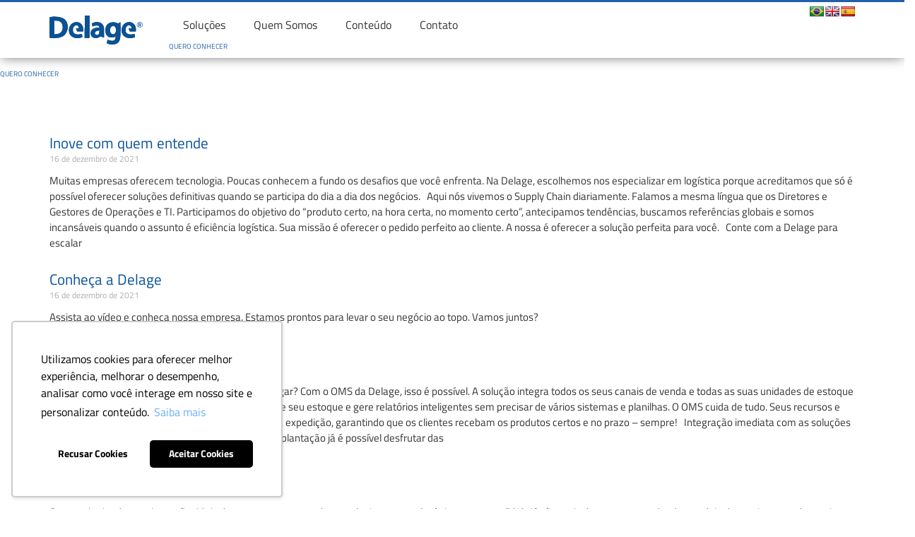

--- FILE ---
content_type: text/html; charset=UTF-8
request_url: https://delage.com.br/apresentacao-delage/
body_size: 24391
content:
<!doctype html><html lang="pt-BR"><head><script data-no-optimize="1">var litespeed_docref=sessionStorage.getItem("litespeed_docref");litespeed_docref&&(Object.defineProperty(document,"referrer",{get:function(){return litespeed_docref}}),sessionStorage.removeItem("litespeed_docref"));</script> <meta charset="UTF-8"><meta name="viewport" content="width=device-width, initial-scale=1"><link rel="profile" href="https://gmpg.org/xfn/11"><meta name='robots' content='index, follow, max-image-preview:large, max-snippet:-1, max-video-preview:-1' /> <script data-cfasync="false" data-pagespeed-no-defer>var gtm4wp_datalayer_name = "dataLayer";
	var dataLayer = dataLayer || [];</script> <title>Arquivos Apresentação Delage - Delage</title><link rel="canonical" href="https://delage.com.br/category/apresentacao-delage/" /><meta property="og:locale" content="pt_BR" /><meta property="og:type" content="article" /><meta property="og:title" content="Arquivos Apresentação Delage - Delage" /><meta property="og:url" content="https://delage.com.br/category/apresentacao-delage/" /><meta property="og:site_name" content="Delage" /><meta name="twitter:card" content="summary_large_image" /> <script type="application/ld+json" class="yoast-schema-graph">{"@context":"https://schema.org","@graph":[{"@type":"CollectionPage","@id":"https://delage.com.br/category/apresentacao-delage/","url":"https://delage.com.br/category/apresentacao-delage/","name":"Arquivos Apresentação Delage - Delage","isPartOf":{"@id":"http://delage.com.br/#website"},"primaryImageOfPage":{"@id":"https://delage.com.br/category/apresentacao-delage/#primaryimage"},"image":{"@id":"https://delage.com.br/category/apresentacao-delage/#primaryimage"},"thumbnailUrl":"https://delage.com.br/wp-content/uploads/2021/12/6.png","breadcrumb":{"@id":"https://delage.com.br/category/apresentacao-delage/#breadcrumb"},"inLanguage":"pt-BR"},{"@type":"ImageObject","inLanguage":"pt-BR","@id":"https://delage.com.br/category/apresentacao-delage/#primaryimage","url":"https://delage.com.br/wp-content/uploads/2021/12/6.png","contentUrl":"https://delage.com.br/wp-content/uploads/2021/12/6.png","width":1999,"height":938},{"@type":"BreadcrumbList","@id":"https://delage.com.br/category/apresentacao-delage/#breadcrumb","itemListElement":[{"@type":"ListItem","position":1,"name":"Início","item":"https://delage.com.br/"},{"@type":"ListItem","position":2,"name":"Apresentação Delage"}]},{"@type":"WebSite","@id":"http://delage.com.br/#website","url":"http://delage.com.br/","name":"Delage","description":"Expertise em Supply Chain","publisher":{"@id":"http://delage.com.br/#organization"},"potentialAction":[{"@type":"SearchAction","target":{"@type":"EntryPoint","urlTemplate":"http://delage.com.br/?s={search_term_string}"},"query-input":{"@type":"PropertyValueSpecification","valueRequired":true,"valueName":"search_term_string"}}],"inLanguage":"pt-BR"},{"@type":"Organization","@id":"http://delage.com.br/#organization","name":"Delage WMS","url":"http://delage.com.br/","logo":{"@type":"ImageObject","inLanguage":"pt-BR","@id":"http://delage.com.br/#/schema/logo/image/","url":"http://delage.com.br/wp-content/uploads/2019/07/logo.png","contentUrl":"http://delage.com.br/wp-content/uploads/2019/07/logo.png","width":1905,"height":345,"caption":"Delage WMS"},"image":{"@id":"http://delage.com.br/#/schema/logo/image/"}}]}</script> <link rel='dns-prefetch' href='//translate.google.com' /><link rel="alternate" type="application/rss+xml" title="Feed para Delage &raquo;" href="https://delage.com.br/feed/" /><link rel="alternate" type="application/rss+xml" title="Feed de comentários para Delage &raquo;" href="https://delage.com.br/comments/feed/" /><link rel="alternate" type="application/rss+xml" title="Feed de categoria para Delage &raquo; Apresentação Delage" href="https://delage.com.br/category/apresentacao-delage/feed/" /><style id='wp-img-auto-sizes-contain-inline-css'>img:is([sizes=auto i],[sizes^="auto," i]){contain-intrinsic-size:3000px 1500px}
/*# sourceURL=wp-img-auto-sizes-contain-inline-css */</style><style id="litespeed-ccss">.fas{-moz-osx-font-smoothing:grayscale;-webkit-font-smoothing:antialiased;display:inline-block;font-style:normal;font-variant:normal;text-rendering:auto;line-height:1}.fa-search:before{content:"\f002"}.sr-only{border:0;clip:rect(0,0,0,0);height:1px;margin:-1px;overflow:hidden;padding:0;position:absolute;width:1px}.fas{font-family:"Font Awesome 5 Free"}.fas{font-weight:900}html{font-family:sans-serif;-webkit-text-size-adjust:100%;-ms-text-size-adjust:100%}body{margin:0}aside,header,main,nav{display:block}a{background-color:transparent}img{border:0}button,input{margin:0;font:inherit;color:inherit}button{overflow:visible}button{text-transform:none}button{-webkit-appearance:button}button::-moz-focus-inner,input::-moz-focus-inner{padding:0;border:0}input{line-height:normal}input[type=search]{-webkit-box-sizing:content-box;-moz-box-sizing:content-box;box-sizing:content-box;-webkit-appearance:textfield}input[type=search]::-webkit-search-cancel-button,input[type=search]::-webkit-search-decoration{-webkit-appearance:none}.glyphicon{position:relative;top:1px;display:inline-block;font-family:'Glyphicons Halflings';font-style:normal;font-weight:400;line-height:1;-webkit-font-smoothing:antialiased;-moz-osx-font-smoothing:grayscale}.glyphicon-search:before{content:"\e003"}*{-webkit-box-sizing:border-box;-moz-box-sizing:border-box;box-sizing:border-box}:after,:before{-webkit-box-sizing:border-box;-moz-box-sizing:border-box;box-sizing:border-box}html{font-size:10px}body{font-family:"Helvetica Neue",Helvetica,Arial,sans-serif;font-size:14px;line-height:1.42857143;color:#333;background-color:#fff}button,input{font-family:inherit;font-size:inherit;line-height:inherit}a{color:#337ab7;text-decoration:none}img{vertical-align:middle}.img-responsive{display:block;max-width:100%;height:auto}.sr-only{position:absolute;width:1px;height:1px;padding:0;margin:-1px;overflow:hidden;clip:rect(0,0,0,0);border:0}h3,h4{font-family:inherit;font-weight:500;line-height:1.1;color:inherit}h3{margin-top:20px;margin-bottom:10px}h4{margin-top:10px;margin-bottom:10px}h3{font-size:24px}h4{font-size:18px}p{margin:0 0 10px}.text-right{text-align:right}ul{margin-top:0;margin-bottom:10px}ul ul{margin-bottom:0}.container{padding-right:15px;padding-left:15px;margin-right:auto;margin-left:auto}@media (min-width:768px){.container{width:750px}}@media (min-width:992px){.container{width:970px}}@media (min-width:1200px){.container{width:1170px}}.row{margin-right:-15px;margin-left:-15px}.col-lg-1,.col-lg-3,.col-lg-5,.col-lg-7,.col-lg-8,.col-lg-9,.col-md-1,.col-md-3,.col-md-5,.col-md-7,.col-md-8,.col-md-9,.col-sm-12,.col-sm-2,.col-sm-3,.col-sm-4,.col-sm-5,.col-sm-7,.col-sm-8,.col-sm-9,.col-xs-12,.col-xs-3,.col-xs-4,.col-xs-8,.col-xs-9{position:relative;min-height:1px;padding-right:15px;padding-left:15px}.col-xs-12,.col-xs-3,.col-xs-4,.col-xs-8,.col-xs-9{float:left}.col-xs-12{width:100%}.col-xs-9{width:75%}.col-xs-8{width:66.66666667%}.col-xs-4{width:33.33333333%}.col-xs-3{width:25%}@media (min-width:768px){.col-sm-12,.col-sm-2,.col-sm-3,.col-sm-4,.col-sm-5,.col-sm-7,.col-sm-8,.col-sm-9{float:left}.col-sm-12{width:100%}.col-sm-9{width:75%}.col-sm-8{width:66.66666667%}.col-sm-7{width:58.33333333%}.col-sm-5{width:41.66666667%}.col-sm-4{width:33.33333333%}.col-sm-3{width:25%}.col-sm-2{width:16.66666667%}}@media (min-width:992px){.col-md-1,.col-md-3,.col-md-5,.col-md-7,.col-md-8,.col-md-9{float:left}.col-md-9{width:75%}.col-md-8{width:66.66666667%}.col-md-7{width:58.33333333%}.col-md-5{width:41.66666667%}.col-md-3{width:25%}.col-md-1{width:8.33333333%}}@media (min-width:1200px){.col-lg-1,.col-lg-3,.col-lg-5,.col-lg-7,.col-lg-8,.col-lg-9{float:left}.col-lg-9{width:75%}.col-lg-8{width:66.66666667%}.col-lg-7{width:58.33333333%}.col-lg-5{width:41.66666667%}.col-lg-3{width:25%}.col-lg-1{width:8.33333333%}}input[type=search]{-webkit-box-sizing:border-box;-moz-box-sizing:border-box;box-sizing:border-box}.form-control{display:block;width:100%;height:34px;padding:6px 12px;font-size:14px;line-height:1.42857143;color:#555;background-color:#fff;background-image:none;border:1px solid #ccc;border-radius:4px;-webkit-box-shadow:inset 0 1px 1px rgba(0,0,0,.075);box-shadow:inset 0 1px 1px rgba(0,0,0,.075)}.form-control::-moz-placeholder{color:#999;opacity:1}.form-control:-ms-input-placeholder{color:#999}.form-control::-webkit-input-placeholder{color:#999}.form-control::-ms-expand{background-color:transparent;border:0}input[type=search]{-webkit-appearance:none}@media (min-width:768px){.form-inline .form-control{display:inline-block;width:auto;vertical-align:middle}.form-inline .input-group{display:inline-table;vertical-align:middle}.form-inline .input-group .form-control,.form-inline .input-group .input-group-btn{width:auto}.form-inline .input-group>.form-control{width:100%}}.btn{display:inline-block;padding:6px 12px;margin-bottom:0;font-size:14px;font-weight:400;line-height:1.42857143;text-align:center;white-space:nowrap;vertical-align:middle;-ms-touch-action:manipulation;touch-action:manipulation;background-image:none;border:1px solid transparent;border-radius:4px}.btn-default{color:#333;background-color:#fff;border-color:#ccc}.btn-primary{color:#fff;background-color:#337ab7;border-color:#2e6da4}.fade{opacity:0}.collapse{display:none}.caret{display:inline-block;width:0;height:0;margin-left:2px;vertical-align:middle;border-top:4px dashed;border-top:4px solid;border-right:4px solid transparent;border-left:4px solid transparent}.dropdown{position:relative}.dropdown-menu{position:absolute;top:100%;left:0;z-index:1000;display:none;float:left;min-width:160px;padding:5px 0;margin:2px 0 0;font-size:14px;text-align:left;list-style:none;background-color:#fff;-webkit-background-clip:padding-box;background-clip:padding-box;border:1px solid #ccc;border:1px solid rgba(0,0,0,.15);border-radius:4px;-webkit-box-shadow:0 6px 12px rgba(0,0,0,.175);box-shadow:0 6px 12px rgba(0,0,0,.175)}.dropdown-menu>li>a{display:block;padding:3px 20px;clear:both;font-weight:400;line-height:1.42857143;color:#333;white-space:nowrap}.input-group{position:relative;display:table;border-collapse:separate}.input-group .form-control{position:relative;z-index:2;float:left;width:100%;margin-bottom:0}.input-group .form-control,.input-group-btn{display:table-cell}.input-group-btn{width:1%;white-space:nowrap;vertical-align:middle}.input-group .form-control:first-child{border-top-right-radius:0;border-bottom-right-radius:0}.input-group-btn:last-child>.btn{border-top-left-radius:0;border-bottom-left-radius:0}.input-group-btn{position:relative;font-size:0;white-space:nowrap}.input-group-btn>.btn{position:relative}.input-group-btn:last-child>.btn{z-index:2;margin-left:-1px}.nav{padding-left:0;margin-bottom:0;list-style:none}.nav>li{position:relative;display:block}.nav>li>a{position:relative;display:block;padding:10px 15px}@media (min-width:768px){.navbar-header{float:left}}.navbar-collapse{padding-right:15px;padding-left:15px;overflow-x:visible;-webkit-overflow-scrolling:touch;border-top:1px solid transparent;-webkit-box-shadow:inset 0 1px 0 rgba(255,255,255,.1);box-shadow:inset 0 1px 0 rgba(255,255,255,.1)}@media (min-width:768px){.navbar-collapse{width:auto;border-top:0;-webkit-box-shadow:none;box-shadow:none}.navbar-collapse.collapse{display:block!important;height:auto!important;padding-bottom:0;overflow:visible!important}}.navbar-toggle{position:relative;float:right;padding:9px 10px;margin-top:8px;margin-right:15px;margin-bottom:8px;background-color:transparent;background-image:none;border:1px solid transparent;border-radius:4px}.navbar-toggle .icon-bar{display:block;width:22px;height:2px;border-radius:1px}.navbar-toggle .icon-bar+.icon-bar{margin-top:4px}@media (min-width:768px){.navbar-toggle{display:none}}.navbar-nav{margin:7.5px -15px}.navbar-nav>li>a{padding-top:10px;padding-bottom:10px;line-height:20px}@media (min-width:768px){.navbar-nav{float:left;margin:0}.navbar-nav>li{float:left}.navbar-nav>li>a{padding-top:15px;padding-bottom:15px}}.navbar-nav>li>.dropdown-menu{margin-top:0;border-top-left-radius:0;border-top-right-radius:0}.close{float:right;font-size:21px;font-weight:700;line-height:1;color:#000;text-shadow:0 1px 0 #fff;filter:alpha(opacity=20);opacity:.2}button.close{-webkit-appearance:none;padding:0;background:0 0;border:0}.modal{position:fixed;top:0;right:0;bottom:0;left:0;z-index:1050;display:none;overflow:hidden;-webkit-overflow-scrolling:touch;outline:0}.modal.fade .modal-dialog{-webkit-transform:translate(0,-25%);-ms-transform:translate(0,-25%);-o-transform:translate(0,-25%);transform:translate(0,-25%)}.modal-dialog{position:relative;width:auto;margin:10px}.modal-content{position:relative;background-color:#fff;-webkit-background-clip:padding-box;background-clip:padding-box;border:1px solid #999;border:1px solid rgba(0,0,0,.2);border-radius:6px;outline:0;-webkit-box-shadow:0 3px 9px rgba(0,0,0,.5);box-shadow:0 3px 9px rgba(0,0,0,.5)}.modal-header{padding:15px;border-bottom:1px solid #e5e5e5}.modal-header .close{margin-top:-2px}.modal-title{margin:0;line-height:1.42857143}.modal-body{position:relative;padding:15px}@media (min-width:768px){.modal-dialog{width:600px;margin:30px auto}.modal-content{-webkit-box-shadow:0 5px 15px rgba(0,0,0,.5);box-shadow:0 5px 15px rgba(0,0,0,.5)}}.container:after,.container:before,.modal-header:after,.modal-header:before,.nav:after,.nav:before,.navbar-collapse:after,.navbar-collapse:before,.navbar-header:after,.navbar-header:before,.row:after,.row:before{display:table;content:" "}.container:after,.modal-header:after,.nav:after,.navbar-collapse:after,.navbar-header:after,.row:after{clear:both}.pull-right{float:right!important}@-ms-viewport{width:device-width}@media (max-width:767px){.hidden-xs{display:none!important}}@media (min-width:992px) and (max-width:1199px){.hidden-md{display:none!important}}@media (min-width:1200px){.hidden-lg{display:none!important}}html{font-family:sans-serif;-ms-text-size-adjust:100%;-webkit-text-size-adjust:100%}body{margin:0}aside,header,main,nav{display:block}a{background-color:transparent}img{border:0}button,input{color:inherit;font:inherit;margin:0}button{overflow:visible}button{text-transform:none}button{-webkit-appearance:button}button::-moz-focus-inner,input::-moz-focus-inner{border:0;padding:0}input{line-height:normal}input[type=search]{-webkit-appearance:textfield;box-sizing:content-box}input[type=search]::-webkit-search-cancel-button,input[type=search]::-webkit-search-decoration{-webkit-appearance:none}.glyphicon{position:relative;top:1px;display:inline-block;font-family:'Glyphicons Halflings';font-style:normal;font-weight:400;line-height:1;-webkit-font-smoothing:antialiased;-moz-osx-font-smoothing:grayscale}.glyphicon-search:before{content:"\e003"}*{-webkit-box-sizing:border-box;-moz-box-sizing:border-box;box-sizing:border-box}*:before,*:after{-webkit-box-sizing:border-box;-moz-box-sizing:border-box;box-sizing:border-box}html{font-size:10px}body{font-family:"Helvetica Neue",Helvetica,Arial,sans-serif;font-size:14px;line-height:1.428571429;color:#333;background-color:#fff}input,button{font-family:inherit;font-size:inherit;line-height:inherit}a{color:#215fac;text-decoration:none}img{vertical-align:middle}.img-responsive{display:block;max-width:100%;height:auto}.sr-only{position:absolute;width:1px;height:1px;margin:-1px;padding:0;overflow:hidden;clip:rect(0,0,0,0);border:0}h3,h4{font-family:inherit;font-weight:500;line-height:1.4;color:inherit}h3{margin-top:20px;margin-bottom:10px}h4{margin-top:10px;margin-bottom:10px}h3{font-size:21px;line-height:1.2}h4{font-size:18px}p{margin:0 0 10px}.widgettitle{color:#215fac!important}.tag-cloud-link{border:1px solid #7a7b7c!important}.text-right{text-align:right}ul{margin-top:0;margin-bottom:10px}ul ul{margin-bottom:0}.container{margin-right:auto;margin-left:auto;padding-left:15px;padding-right:15px}.container:before,.container:after{content:" ";display:table}.container:after{clear:both}@media (min-width:768px){.container{width:750px}}@media (min-width:992px){.container{width:970px}}@media (min-width:1200px){.container{width:1170px}}.row{display:-webkit-box;display:-webkit-flex;display:-ms-flexbox;display:flex;flex-wrap:wrap}.row:before,.row:after{content:" ";display:table}.row:after{clear:both}.col-md-1,.col-lg-1,.col-sm-2,.col-xs-3,.col-sm-3,.col-md-3,.col-lg-3,.col-xs-4,.col-sm-4,.col-sm-5,.col-md-5,.col-lg-5,.col-sm-7,.col-md-7,.col-lg-7,.col-xs-8,.col-sm-8,.col-md-8,.col-lg-8,.col-xs-9,.col-sm-9,.col-md-9,.col-lg-9,.col-xs-12,.col-sm-12{position:relative;min-height:1px;padding-left:15px;padding-right:15px}.col-xs-3,.col-xs-4,.col-xs-8,.col-xs-9,.col-xs-12{float:left}.col-xs-3{width:25%}.col-xs-4{width:33.3333333333%}.col-xs-8{width:66.6666666667%}.col-xs-9{width:75%}.col-xs-12{width:100%}@media (min-width:768px){.col-sm-2,.col-sm-3,.col-sm-4,.col-sm-5,.col-sm-7,.col-sm-8,.col-sm-9,.col-sm-12{float:left}.col-sm-2{width:16.6666666667%}.col-sm-3{width:25%}.col-sm-4{width:33.3333333333%}.col-sm-5{width:41.6666666667%}.col-sm-7{width:58.3333333333%}.col-sm-8{width:66.6666666667%}.col-sm-9{width:75%}.col-sm-12{width:100%}}@media (min-width:992px){.col-md-1,.col-md-3,.col-md-5,.col-md-7,.col-md-8,.col-md-9{float:left}.col-md-1{width:8.3333333333%}.col-md-3{width:25%}.col-md-5{width:41.6666666667%}.col-md-7{width:58.3333333333%}.col-md-8{width:66.6666666667%}.col-md-9{width:75%}}@media (min-width:1200px){.col-lg-1,.col-lg-3,.col-lg-5,.col-lg-7,.col-lg-8,.col-lg-9{float:left}.col-lg-1{width:8.3333333333%}.col-lg-3{width:25%}.col-lg-5{width:41.6666666667%}.col-lg-7{width:58.3333333333%}.col-lg-8{width:66.6666666667%}.col-lg-9{width:75%}}input[type=search]{-webkit-box-sizing:border-box;-moz-box-sizing:border-box;box-sizing:border-box}.form-control{display:block;width:100%;height:34px;padding:6px 12px;font-size:14px;line-height:1.428571429;color:#555;background-color:#fff;background-image:none;border:1px solid #ccc;border-radius:4px;-webkit-box-shadow:inset 0 1px 1px rgba(0,0,0,.075);box-shadow:inset 0 1px 1px rgba(0,0,0,.075)}.form-control::-moz-placeholder{color:#999;opacity:1}.form-control:-ms-input-placeholder{color:#999}.form-control::-webkit-input-placeholder{color:#999}.form-control::-ms-expand{border:0;background-color:transparent}input[type=search]{-webkit-appearance:none}@media (min-width:768px){.form-inline .form-control{display:inline-block;width:auto;vertical-align:middle}.form-inline .input-group{display:inline-table;vertical-align:middle}.form-inline .input-group .input-group-btn,.form-inline .input-group .form-control{width:auto}.form-inline .input-group>.form-control{width:100%}}.btn{display:inline-block;margin-bottom:0;font-weight:400;text-align:center;vertical-align:middle;touch-action:manipulation;background-image:none;border:1px solid transparent;white-space:nowrap;padding:6px 12px;font-size:14px;line-height:1.428571429;border-radius:4px}.btn-default{color:#333;background-color:#fff;border-color:#ccc}.btn-primary{color:#fff;background-color:#215fac;border-color:#215fac}.fade{opacity:0}.collapse{display:none}.caret{display:inline-block;width:0;height:0;margin-left:2px;vertical-align:middle;border-top:4px dashed;border-top:4px solid ;border-right:4px solid transparent;border-left:4px solid transparent}.dropdown{position:relative}.dropdown-menu{position:absolute;top:100%;left:0;z-index:1000;display:none;float:left;min-width:160px;padding:5px 0;margin:2px 0 0;list-style:none;font-size:14px;text-align:left;background-color:#fff;border:1px solid #ccc;border:1px solid rgba(0,0,0,.15);border-radius:4px;-webkit-box-shadow:0 6px 12px rgba(0,0,0,.175);box-shadow:0 6px 12px rgba(0,0,0,.175);background-clip:padding-box}.dropdown-menu>li>a{display:block;padding:3px 20px;clear:both;font-weight:400;line-height:1.428571429;color:#333;white-space:nowrap}.input-group{position:relative;display:table;border-collapse:separate}.input-group .form-control{position:relative;z-index:2;float:left;width:100%;margin-bottom:0}.input-group-btn,.input-group .form-control{display:table-cell}.input-group-btn{width:1%;white-space:nowrap;vertical-align:middle}.input-group .form-control:first-child{border-bottom-right-radius:0;border-top-right-radius:0}.input-group-btn:last-child>.btn{border-bottom-left-radius:0;border-top-left-radius:0}.input-group-btn{position:relative;font-size:0;white-space:nowrap}.input-group-btn>.btn{position:relative}.input-group-btn:last-child>.btn{z-index:2;margin-left:-1px}.nav{margin-bottom:0;padding-left:0;list-style:none}.nav:before,.nav:after{content:" ";display:table}.nav:after{clear:both}.nav>li{position:relative;display:block}.nav>li>a{position:relative;display:block;padding:10px 15px}.navbar-header:before,.navbar-header:after{content:" ";display:table}.navbar-header:after{clear:both}@media (min-width:768px){.navbar-header{float:left}}.navbar-collapse{overflow-x:visible;padding-right:15px;padding-left:15px;border-top:1px solid transparent;box-shadow:inset 0 1px 0 rgba(255,255,255,.1);-webkit-overflow-scrolling:touch}.navbar-collapse:before,.navbar-collapse:after{content:" ";display:table}.navbar-collapse:after{clear:both}@media (min-width:768px){.navbar-collapse{width:auto;border-top:0;box-shadow:none}.navbar-collapse.collapse{display:block!important;height:auto!important;padding-bottom:0;overflow:visible!important}}.navbar-toggle{position:relative;float:right;margin-right:15px;padding:9px 10px;margin-top:8px;margin-bottom:8px;background-color:transparent;background-image:none;border:1px solid transparent;border-radius:4px}.navbar-toggle .icon-bar{display:block;width:22px;height:2px;border-radius:1px}.navbar-toggle .icon-bar+.icon-bar{margin-top:4px}@media (min-width:768px){.navbar-toggle{display:none}}.navbar-nav{margin:7.5px -15px}.navbar-nav>li>a{padding-top:10px;padding-bottom:10px;line-height:20px}@media (min-width:768px){.navbar-nav{float:left;margin:0}.navbar-nav>li{float:left}.navbar-nav>li>a{padding-top:15px;padding-bottom:15px}}.navbar-nav>li>.dropdown-menu{margin-top:0;border-top-right-radius:0;border-top-left-radius:0}.close{float:right;font-size:21px;font-weight:700;line-height:1;color:#000;text-shadow:0 1px 0 #fff;opacity:.2;filter:alpha(opacity=20)}button.close{padding:0;background:0 0;border:0;-webkit-appearance:none}.modal{display:none;overflow:hidden;position:fixed;top:0;right:0;bottom:0;left:0;z-index:1050;-webkit-overflow-scrolling:touch;outline:0}.modal.fade .modal-dialog{-webkit-transform:translate(0,-25%);-ms-transform:translate(0,-25%);-o-transform:translate(0,-25%);transform:translate(0,-25%)}.modal-dialog{position:relative;width:auto;margin:10px}.modal-content{position:relative;background-color:#fff;border:1px solid #999;border:1px solid rgba(0,0,0,.2);border-radius:6px;-webkit-box-shadow:0 3px 9px rgba(0,0,0,.5);box-shadow:0 3px 9px rgba(0,0,0,.5);background-clip:padding-box;outline:0}.modal-header{padding:15px;border-bottom:1px solid #e5e5e5}.modal-header:before,.modal-header:after{content:" ";display:table}.modal-header:after{clear:both}.modal-header .close{margin-top:-2px}.modal-title{margin:0;line-height:1.428571429}.modal-body{position:relative;padding:15px}@media (min-width:768px){.modal-dialog{width:600px;margin:30px auto}.modal-content{-webkit-box-shadow:0 5px 15px rgba(0,0,0,.5);box-shadow:0 5px 15px rgba(0,0,0,.5)}}.pull-right{float:right!important}@-ms-viewport{width:device-width}@media (max-width:767px){.hidden-xs{display:none!important}}@media (min-width:992px) and (max-width:1199px){.hidden-md{display:none!important}}@media (min-width:1200px){.hidden-lg{display:none!important}}.widget{-ms-word-wrap:break-word;word-wrap:break-word}*{margin:0;padding:0;border:0;vertical-align:baseline;background:0 0;outline:none;-moz-box-sizing:border-box;-webkit-box-sizing:border-box;box-sizing:border-box}body{position:relative;font-family:'Titillium Web',sans-serif;font-size:16px;-webkit-font-smoothing:antialiased;-moz-osx-font-smoothing:grayscale;color:#646464}h3,h4{font-family:'Titillium Web',sans-serif;color:#333}a,button{text-decoration:none!important;outline:none!important}p{margin:0;line-height:25px}.btn-primary{font-family:'Titillium Web',sans-serif;font-weight:700;color:#fff;text-transform:uppercase;margin-top:30px;padding:12px 20px;border:0;-webkit-border-radius:3px;-moz-border-radius:3px;border-radius:100px;background-color:#215fac;background-image:-webkit-gradient(linear,left top,left bottom,from(#3acaff),to(#215fac));background-image:-webkit-linear-gradient(top,#3acaff,#215fac);background-image:-moz-linear-gradient(top,#3acaff,#215fac);background-image:-ms-linear-gradient(top,#3acaff,#215fac);background-image:-o-linear-gradient(top,#3acaff,#215fac);background-image:linear-gradient(to bottom,#3acaff,#215fac);filter:progid:DXImageTransform.Microsoft.gradient(GradientType=0,startColorstr=#3acaff,endColorstr=#215fac)}#fakeHeader{width:100%;height:75px;clear:left}#header{width:100%;position:fixed;box-shadow:0px 2px 15px -2px rgba(0,0,0,.55);background-color:#fff;border-top:3px solid #215fac;z-index:999}#header .custom-logo{display:block;max-width:100%;height:auto;margin:0}#header .navbar-collapse{padding:10px 0}#header .navbar-collapse a{position:relative;display:inline-block;padding:0 24px;background:inherit;color:#333;font-family:'Titillium Web',sans-serif}#header .navbar-collapse .dropdown-menu{display:none;width:auto;background-color:#f3f2f2;padding:5px 0;margin:21px 0 0;border:0;border-bottom-left-radius:5px;border-bottom-right-radius:5px;z-index:99}#header .navbar-collapse .dropdown-menu li{display:block;text-align:left;padding:5px 15px}#header .navbar-collapse .dropdown-menu li.hasline a{border-top:1px solid #c1bdbd;padding-top:15px}#header .navbar-collapse .dropdown-menu a{text-transform:inherit;padding:5px 0;display:block}#header .navbar-collapse .dropdown-menu a span{text-transform:uppercase}#header .navbar-collapse .caret{color:#215fac;margin-top:5px;-moz-transform:rotate(-45deg);-webkit-transform:rotate(-45deg);-o-transform:rotate(-45deg);-ms-transform:rotate(-45deg);transform:rotate(-45deg)}#content{background-color:#fff}#blog{padding:30px 0}#blog .notice{padding:30px;background-color:#eaeaea;margin-bottom:30px;border-radius:15px}#blog .notice h3{margin:15px 0;font-weight:700;font-size:1.2em;color:#0d3446}#blog .notice p{color:#959595}#blog .notice .date{margin-top:15px;color:#959595}#blog .notice img{border-radius:3px;box-shadow:0 0 5px #ccc}#blog .notice .btn-primary{margin-top:15px;background-color:#215fac;border-color:#215fac;padding:5px 20px}#sidebar h3{margin:15px 0;display:inline-block;font-size:1.5em;font-family:'Arvo',sans-serif;color:#215fac}#sidebar ul{margin:0}#sidebar ul li{list-style:none}#sidebar ul li:before{content:'\f058';display:inline-block;margin-left:0;width:1.3em;font-family:'Font Awesome 5 Free';font-weight:900;font-size:1em;color:#215fac}#sidebar .btn-default{color:#fff;background-color:#215fac;border-color:#215fac;font-weight:700}#sidebar .form-control{border-color:#215fac}#sidebar .input-group{width:100%}#sidebar .input-group .input-group-btn{width:1%}#sidebar .highlights .nopadl{padding-left:0}#sidebar .highlights .minnotice{margin-bottom:15px}#sidebar .highlights .minnotice img{border-radius:3px}#sidebar .highlights .minnotice h4{margin:0;font-size:1em;font-weight:700;color:#0d3446}.tag-cloud-link{padding:3px 9px;border-radius:3rem;color:#7a7b7c;border:1px solid #7a7b7c;margin:1px 0;display:inline-block;font-size:1em!important}@media (max-width:767px){#header .navbar-toggle{margin:20px 0 0;background:0 0}#header .navbar-toggle .icon-bar{background-color:#215fac;width:27px;height:3px}#header .navbar-collapse{border-top:inherit;box-shadow:inherit;padding:0;margin:0}#header .navbar-collapse ul{margin:0 0 15px}#header .navbar-collapse li{display:block;border:inherit;text-align:left;padding:0}#header .navbar-collapse a{text-align:left;padding:5px 0}#header .navbar-collapse .dropdown-menu{margin:5px 0}#blog{padding:0 0 30px}#blog .notice .date{display:block}}@media (min-width:768px) and (max-width:991px){#header .navbar-collapse{padding:22px 0}#header .navbar-collapse a{padding:0 20px}}#header .search{font-size:1.5em;color:#000;padding:10px 0}#searchModal .input-group{width:100%}#searchModal .input-group .input-group-btn{width:1%}#searchModal .input-group .form-control{background:0 0;border:0;box-shadow:inherit;border-bottom:2px solid #215fac;border-radius:0}#searchModal .input-group .btn-default,#searchModal .input-group button{border-radius:0;background:0 0;border:0;border-bottom:2px solid #215fac}ul{box-sizing:border-box}:root{--wp--preset--font-size--normal:16px;--wp--preset--font-size--huge:42px}body{--wp--preset--color--black:#000;--wp--preset--color--cyan-bluish-gray:#abb8c3;--wp--preset--color--white:#fff;--wp--preset--color--pale-pink:#f78da7;--wp--preset--color--vivid-red:#cf2e2e;--wp--preset--color--luminous-vivid-orange:#ff6900;--wp--preset--color--luminous-vivid-amber:#fcb900;--wp--preset--color--light-green-cyan:#7bdcb5;--wp--preset--color--vivid-green-cyan:#00d084;--wp--preset--color--pale-cyan-blue:#8ed1fc;--wp--preset--color--vivid-cyan-blue:#0693e3;--wp--preset--color--vivid-purple:#9b51e0;--wp--preset--gradient--vivid-cyan-blue-to-vivid-purple:linear-gradient(135deg,rgba(6,147,227,1) 0%,#9b51e0 100%);--wp--preset--gradient--light-green-cyan-to-vivid-green-cyan:linear-gradient(135deg,#7adcb4 0%,#00d082 100%);--wp--preset--gradient--luminous-vivid-amber-to-luminous-vivid-orange:linear-gradient(135deg,rgba(252,185,0,1) 0%,rgba(255,105,0,1) 100%);--wp--preset--gradient--luminous-vivid-orange-to-vivid-red:linear-gradient(135deg,rgba(255,105,0,1) 0%,#cf2e2e 100%);--wp--preset--gradient--very-light-gray-to-cyan-bluish-gray:linear-gradient(135deg,#eee 0%,#a9b8c3 100%);--wp--preset--gradient--cool-to-warm-spectrum:linear-gradient(135deg,#4aeadc 0%,#9778d1 20%,#cf2aba 40%,#ee2c82 60%,#fb6962 80%,#fef84c 100%);--wp--preset--gradient--blush-light-purple:linear-gradient(135deg,#ffceec 0%,#9896f0 100%);--wp--preset--gradient--blush-bordeaux:linear-gradient(135deg,#fecda5 0%,#fe2d2d 50%,#6b003e 100%);--wp--preset--gradient--luminous-dusk:linear-gradient(135deg,#ffcb70 0%,#c751c0 50%,#4158d0 100%);--wp--preset--gradient--pale-ocean:linear-gradient(135deg,#fff5cb 0%,#b6e3d4 50%,#33a7b5 100%);--wp--preset--gradient--electric-grass:linear-gradient(135deg,#caf880 0%,#71ce7e 100%);--wp--preset--gradient--midnight:linear-gradient(135deg,#020381 0%,#2874fc 100%);--wp--preset--font-size--small:13px;--wp--preset--font-size--medium:20px;--wp--preset--font-size--large:36px;--wp--preset--font-size--x-large:42px;--wp--preset--spacing--20:.44rem;--wp--preset--spacing--30:.67rem;--wp--preset--spacing--40:1rem;--wp--preset--spacing--50:1.5rem;--wp--preset--spacing--60:2.25rem;--wp--preset--spacing--70:3.38rem;--wp--preset--spacing--80:5.06rem;--wp--preset--shadow--natural:6px 6px 9px rgba(0,0,0,.2);--wp--preset--shadow--deep:12px 12px 50px rgba(0,0,0,.4);--wp--preset--shadow--sharp:6px 6px 0px rgba(0,0,0,.2);--wp--preset--shadow--outlined:6px 6px 0px -3px rgba(255,255,255,1),6px 6px rgba(0,0,0,1);--wp--preset--shadow--crisp:6px 6px 0px rgba(0,0,0,1)}#glt-footer{display:none!important}#flags{overflow:hidden}#flags ul{margin:0;padding:0}#flags li{float:left!important;margin-bottom:0!important;padding:0!important;border:none!important;list-style:none!important;content:none!important}#flags li:before{content:none!important;border:none!important;background:0 0!important}#flags a{display:inline-block}#flags.size20 a{width:20px!important;height:14px!important;box-sizing:content-box;-webkit-box-sizing:content-box;-moz-box-sizing:content-box;-o-box-sizing:content-box;-ms-box-sizing:content-box}.flag{padding:1px 0}#flags.size20 a[title=English]{background:url('/wp-content/plugins/google-language-translator/images/flags20.png') -89px -352px no-repeat}#flags.size20 a[title=Portuguese]{background:url('/wp-content/plugins/google-language-translator/images/flags20.png') -118px -265px no-repeat}#flags.size20 a.brazil[title=Portuguese]{background:url('/wp-content/plugins/google-language-translator/images/flags20.png') -147px -439px no-repeat}#flags.size20 a[title=Spanish]{background:url('/wp-content/plugins/google-language-translator/images/flags20.png') -2px -323px no-repeat}#google_language_translator{text-align:left!important}#google_language_translator{clear:both;width:160px;text-align:right}#flags{text-align:right;width:165px;float:right;clear:right}#flags ul{float:right!important}#flags{width:165px}#flags a{display:inline-block;margin-left:2px}#google_language_translator{display:none}body{top:0!important}</style><link rel="preload" data-asynced="1" data-optimized="2" as="style" onload="this.onload=null;this.rel='stylesheet'" href="https://delage.com.br/wp-content/litespeed/ucss/02d87edfeffb18418e4846b192749dfb.css?ver=58748" /><script data-optimized="1" type="litespeed/javascript" data-src="https://delage.com.br/wp-content/plugins/litespeed-cache/assets/js/css_async.min.js"></script> <style id='global-styles-inline-css'>:root{--wp--preset--aspect-ratio--square: 1;--wp--preset--aspect-ratio--4-3: 4/3;--wp--preset--aspect-ratio--3-4: 3/4;--wp--preset--aspect-ratio--3-2: 3/2;--wp--preset--aspect-ratio--2-3: 2/3;--wp--preset--aspect-ratio--16-9: 16/9;--wp--preset--aspect-ratio--9-16: 9/16;--wp--preset--color--black: #000000;--wp--preset--color--cyan-bluish-gray: #abb8c3;--wp--preset--color--white: #ffffff;--wp--preset--color--pale-pink: #f78da7;--wp--preset--color--vivid-red: #cf2e2e;--wp--preset--color--luminous-vivid-orange: #ff6900;--wp--preset--color--luminous-vivid-amber: #fcb900;--wp--preset--color--light-green-cyan: #7bdcb5;--wp--preset--color--vivid-green-cyan: #00d084;--wp--preset--color--pale-cyan-blue: #8ed1fc;--wp--preset--color--vivid-cyan-blue: #0693e3;--wp--preset--color--vivid-purple: #9b51e0;--wp--preset--gradient--vivid-cyan-blue-to-vivid-purple: linear-gradient(135deg,rgb(6,147,227) 0%,rgb(155,81,224) 100%);--wp--preset--gradient--light-green-cyan-to-vivid-green-cyan: linear-gradient(135deg,rgb(122,220,180) 0%,rgb(0,208,130) 100%);--wp--preset--gradient--luminous-vivid-amber-to-luminous-vivid-orange: linear-gradient(135deg,rgb(252,185,0) 0%,rgb(255,105,0) 100%);--wp--preset--gradient--luminous-vivid-orange-to-vivid-red: linear-gradient(135deg,rgb(255,105,0) 0%,rgb(207,46,46) 100%);--wp--preset--gradient--very-light-gray-to-cyan-bluish-gray: linear-gradient(135deg,rgb(238,238,238) 0%,rgb(169,184,195) 100%);--wp--preset--gradient--cool-to-warm-spectrum: linear-gradient(135deg,rgb(74,234,220) 0%,rgb(151,120,209) 20%,rgb(207,42,186) 40%,rgb(238,44,130) 60%,rgb(251,105,98) 80%,rgb(254,248,76) 100%);--wp--preset--gradient--blush-light-purple: linear-gradient(135deg,rgb(255,206,236) 0%,rgb(152,150,240) 100%);--wp--preset--gradient--blush-bordeaux: linear-gradient(135deg,rgb(254,205,165) 0%,rgb(254,45,45) 50%,rgb(107,0,62) 100%);--wp--preset--gradient--luminous-dusk: linear-gradient(135deg,rgb(255,203,112) 0%,rgb(199,81,192) 50%,rgb(65,88,208) 100%);--wp--preset--gradient--pale-ocean: linear-gradient(135deg,rgb(255,245,203) 0%,rgb(182,227,212) 50%,rgb(51,167,181) 100%);--wp--preset--gradient--electric-grass: linear-gradient(135deg,rgb(202,248,128) 0%,rgb(113,206,126) 100%);--wp--preset--gradient--midnight: linear-gradient(135deg,rgb(2,3,129) 0%,rgb(40,116,252) 100%);--wp--preset--font-size--small: 13px;--wp--preset--font-size--medium: 20px;--wp--preset--font-size--large: 36px;--wp--preset--font-size--x-large: 42px;--wp--preset--spacing--20: 0.44rem;--wp--preset--spacing--30: 0.67rem;--wp--preset--spacing--40: 1rem;--wp--preset--spacing--50: 1.5rem;--wp--preset--spacing--60: 2.25rem;--wp--preset--spacing--70: 3.38rem;--wp--preset--spacing--80: 5.06rem;--wp--preset--shadow--natural: 6px 6px 9px rgba(0, 0, 0, 0.2);--wp--preset--shadow--deep: 12px 12px 50px rgba(0, 0, 0, 0.4);--wp--preset--shadow--sharp: 6px 6px 0px rgba(0, 0, 0, 0.2);--wp--preset--shadow--outlined: 6px 6px 0px -3px rgb(255, 255, 255), 6px 6px rgb(0, 0, 0);--wp--preset--shadow--crisp: 6px 6px 0px rgb(0, 0, 0);}:root { --wp--style--global--content-size: 800px;--wp--style--global--wide-size: 1200px; }:where(body) { margin: 0; }.wp-site-blocks > .alignleft { float: left; margin-right: 2em; }.wp-site-blocks > .alignright { float: right; margin-left: 2em; }.wp-site-blocks > .aligncenter { justify-content: center; margin-left: auto; margin-right: auto; }:where(.wp-site-blocks) > * { margin-block-start: 24px; margin-block-end: 0; }:where(.wp-site-blocks) > :first-child { margin-block-start: 0; }:where(.wp-site-blocks) > :last-child { margin-block-end: 0; }:root { --wp--style--block-gap: 24px; }:root :where(.is-layout-flow) > :first-child{margin-block-start: 0;}:root :where(.is-layout-flow) > :last-child{margin-block-end: 0;}:root :where(.is-layout-flow) > *{margin-block-start: 24px;margin-block-end: 0;}:root :where(.is-layout-constrained) > :first-child{margin-block-start: 0;}:root :where(.is-layout-constrained) > :last-child{margin-block-end: 0;}:root :where(.is-layout-constrained) > *{margin-block-start: 24px;margin-block-end: 0;}:root :where(.is-layout-flex){gap: 24px;}:root :where(.is-layout-grid){gap: 24px;}.is-layout-flow > .alignleft{float: left;margin-inline-start: 0;margin-inline-end: 2em;}.is-layout-flow > .alignright{float: right;margin-inline-start: 2em;margin-inline-end: 0;}.is-layout-flow > .aligncenter{margin-left: auto !important;margin-right: auto !important;}.is-layout-constrained > .alignleft{float: left;margin-inline-start: 0;margin-inline-end: 2em;}.is-layout-constrained > .alignright{float: right;margin-inline-start: 2em;margin-inline-end: 0;}.is-layout-constrained > .aligncenter{margin-left: auto !important;margin-right: auto !important;}.is-layout-constrained > :where(:not(.alignleft):not(.alignright):not(.alignfull)){max-width: var(--wp--style--global--content-size);margin-left: auto !important;margin-right: auto !important;}.is-layout-constrained > .alignwide{max-width: var(--wp--style--global--wide-size);}body .is-layout-flex{display: flex;}.is-layout-flex{flex-wrap: wrap;align-items: center;}.is-layout-flex > :is(*, div){margin: 0;}body .is-layout-grid{display: grid;}.is-layout-grid > :is(*, div){margin: 0;}body{padding-top: 0px;padding-right: 0px;padding-bottom: 0px;padding-left: 0px;}a:where(:not(.wp-element-button)){text-decoration: underline;}:root :where(.wp-element-button, .wp-block-button__link){background-color: #32373c;border-width: 0;color: #fff;font-family: inherit;font-size: inherit;font-style: inherit;font-weight: inherit;letter-spacing: inherit;line-height: inherit;padding-top: calc(0.667em + 2px);padding-right: calc(1.333em + 2px);padding-bottom: calc(0.667em + 2px);padding-left: calc(1.333em + 2px);text-decoration: none;text-transform: inherit;}.has-black-color{color: var(--wp--preset--color--black) !important;}.has-cyan-bluish-gray-color{color: var(--wp--preset--color--cyan-bluish-gray) !important;}.has-white-color{color: var(--wp--preset--color--white) !important;}.has-pale-pink-color{color: var(--wp--preset--color--pale-pink) !important;}.has-vivid-red-color{color: var(--wp--preset--color--vivid-red) !important;}.has-luminous-vivid-orange-color{color: var(--wp--preset--color--luminous-vivid-orange) !important;}.has-luminous-vivid-amber-color{color: var(--wp--preset--color--luminous-vivid-amber) !important;}.has-light-green-cyan-color{color: var(--wp--preset--color--light-green-cyan) !important;}.has-vivid-green-cyan-color{color: var(--wp--preset--color--vivid-green-cyan) !important;}.has-pale-cyan-blue-color{color: var(--wp--preset--color--pale-cyan-blue) !important;}.has-vivid-cyan-blue-color{color: var(--wp--preset--color--vivid-cyan-blue) !important;}.has-vivid-purple-color{color: var(--wp--preset--color--vivid-purple) !important;}.has-black-background-color{background-color: var(--wp--preset--color--black) !important;}.has-cyan-bluish-gray-background-color{background-color: var(--wp--preset--color--cyan-bluish-gray) !important;}.has-white-background-color{background-color: var(--wp--preset--color--white) !important;}.has-pale-pink-background-color{background-color: var(--wp--preset--color--pale-pink) !important;}.has-vivid-red-background-color{background-color: var(--wp--preset--color--vivid-red) !important;}.has-luminous-vivid-orange-background-color{background-color: var(--wp--preset--color--luminous-vivid-orange) !important;}.has-luminous-vivid-amber-background-color{background-color: var(--wp--preset--color--luminous-vivid-amber) !important;}.has-light-green-cyan-background-color{background-color: var(--wp--preset--color--light-green-cyan) !important;}.has-vivid-green-cyan-background-color{background-color: var(--wp--preset--color--vivid-green-cyan) !important;}.has-pale-cyan-blue-background-color{background-color: var(--wp--preset--color--pale-cyan-blue) !important;}.has-vivid-cyan-blue-background-color{background-color: var(--wp--preset--color--vivid-cyan-blue) !important;}.has-vivid-purple-background-color{background-color: var(--wp--preset--color--vivid-purple) !important;}.has-black-border-color{border-color: var(--wp--preset--color--black) !important;}.has-cyan-bluish-gray-border-color{border-color: var(--wp--preset--color--cyan-bluish-gray) !important;}.has-white-border-color{border-color: var(--wp--preset--color--white) !important;}.has-pale-pink-border-color{border-color: var(--wp--preset--color--pale-pink) !important;}.has-vivid-red-border-color{border-color: var(--wp--preset--color--vivid-red) !important;}.has-luminous-vivid-orange-border-color{border-color: var(--wp--preset--color--luminous-vivid-orange) !important;}.has-luminous-vivid-amber-border-color{border-color: var(--wp--preset--color--luminous-vivid-amber) !important;}.has-light-green-cyan-border-color{border-color: var(--wp--preset--color--light-green-cyan) !important;}.has-vivid-green-cyan-border-color{border-color: var(--wp--preset--color--vivid-green-cyan) !important;}.has-pale-cyan-blue-border-color{border-color: var(--wp--preset--color--pale-cyan-blue) !important;}.has-vivid-cyan-blue-border-color{border-color: var(--wp--preset--color--vivid-cyan-blue) !important;}.has-vivid-purple-border-color{border-color: var(--wp--preset--color--vivid-purple) !important;}.has-vivid-cyan-blue-to-vivid-purple-gradient-background{background: var(--wp--preset--gradient--vivid-cyan-blue-to-vivid-purple) !important;}.has-light-green-cyan-to-vivid-green-cyan-gradient-background{background: var(--wp--preset--gradient--light-green-cyan-to-vivid-green-cyan) !important;}.has-luminous-vivid-amber-to-luminous-vivid-orange-gradient-background{background: var(--wp--preset--gradient--luminous-vivid-amber-to-luminous-vivid-orange) !important;}.has-luminous-vivid-orange-to-vivid-red-gradient-background{background: var(--wp--preset--gradient--luminous-vivid-orange-to-vivid-red) !important;}.has-very-light-gray-to-cyan-bluish-gray-gradient-background{background: var(--wp--preset--gradient--very-light-gray-to-cyan-bluish-gray) !important;}.has-cool-to-warm-spectrum-gradient-background{background: var(--wp--preset--gradient--cool-to-warm-spectrum) !important;}.has-blush-light-purple-gradient-background{background: var(--wp--preset--gradient--blush-light-purple) !important;}.has-blush-bordeaux-gradient-background{background: var(--wp--preset--gradient--blush-bordeaux) !important;}.has-luminous-dusk-gradient-background{background: var(--wp--preset--gradient--luminous-dusk) !important;}.has-pale-ocean-gradient-background{background: var(--wp--preset--gradient--pale-ocean) !important;}.has-electric-grass-gradient-background{background: var(--wp--preset--gradient--electric-grass) !important;}.has-midnight-gradient-background{background: var(--wp--preset--gradient--midnight) !important;}.has-small-font-size{font-size: var(--wp--preset--font-size--small) !important;}.has-medium-font-size{font-size: var(--wp--preset--font-size--medium) !important;}.has-large-font-size{font-size: var(--wp--preset--font-size--large) !important;}.has-x-large-font-size{font-size: var(--wp--preset--font-size--x-large) !important;}
:root :where(.wp-block-pullquote){font-size: 1.5em;line-height: 1.6;}
/*# sourceURL=global-styles-inline-css */</style> <script type="litespeed/javascript" data-src="https://delage.com.br/wp-includes/js/jquery/jquery.min.js" id="jquery-core-js"></script> <link rel="https://api.w.org/" href="https://delage.com.br/wp-json/" /><link rel="alternate" title="JSON" type="application/json" href="https://delage.com.br/wp-json/wp/v2/categories/459" /><link rel="EditURI" type="application/rsd+xml" title="RSD" href="https://delage.com.br/xmlrpc.php?rsd" /><style>#google_language_translator{text-align:left!important;}select.goog-te-combo{float:right;}.goog-te-gadget{padding-top:13px;}.goog-te-gadget .goog-te-combo{margin-top:-7px!important;}.goog-te-gadget{margin-top:2px!important;}p.hello{font-size:12px;color:#666;}div.skiptranslate.goog-te-gadget{display:inline!important;}#google_language_translator,#language{clear:both;width:160px;text-align:right;}#language{float:right;}#flags{text-align:right;width:165px;float:right;clear:right;}#flags ul{float:right!important;}p.hello{text-align:right;float:right;clear:both;}.glt-clear{height:0px;clear:both;margin:0px;padding:0px;}#flags{width:165px;}#flags a{display:inline-block;margin-left:2px;}#google_language_translator a{display:none!important;}div.skiptranslate.goog-te-gadget{display:inline!important;}.goog-te-gadget{color:transparent!important;}.goog-te-gadget{font-size:0px!important;}.goog-branding{display:none;}.goog-tooltip{display: none!important;}.goog-tooltip:hover{display: none!important;}.goog-text-highlight{background-color:transparent!important;border:none!important;box-shadow:none!important;}#google_language_translator{display:none;}#google_language_translator select.goog-te-combo{color:#32373c;}div.skiptranslate{display:none!important;}body{top:0px!important;}#goog-gt-{display:none!important;}font font{background-color:transparent!important;box-shadow:none!important;position:initial!important;}#glt-translate-trigger{left:20px;right:auto;}#glt-translate-trigger > span{color:#ffffff;}#glt-translate-trigger{background:#f89406;}</style>
 <script data-cfasync="false" data-pagespeed-no-defer>var dataLayer_content = {"pagePostType":"post","pagePostType2":"category-post","pageCategory":["apresentacao-delage"]};
	dataLayer.push( dataLayer_content );</script> <script data-cfasync="false" data-pagespeed-no-defer>(function(w,d,s,l,i){w[l]=w[l]||[];w[l].push({'gtm.start':
new Date().getTime(),event:'gtm.js'});var f=d.getElementsByTagName(s)[0],
j=d.createElement(s),dl=l!='dataLayer'?'&l='+l:'';j.async=true;j.src=
'//www.googletagmanager.com/gtm.js?id='+i+dl;f.parentNode.insertBefore(j,f);
})(window,document,'script','dataLayer','GTM-KD8TWMM');</script> <meta name="generator" content="Elementor 3.34.2; features: e_font_icon_svg, additional_custom_breakpoints; settings: css_print_method-external, google_font-disabled, font_display-swap"><style>.e-con.e-parent:nth-of-type(n+4):not(.e-lazyloaded):not(.e-no-lazyload),
				.e-con.e-parent:nth-of-type(n+4):not(.e-lazyloaded):not(.e-no-lazyload) * {
					background-image: none !important;
				}
				@media screen and (max-height: 1024px) {
					.e-con.e-parent:nth-of-type(n+3):not(.e-lazyloaded):not(.e-no-lazyload),
					.e-con.e-parent:nth-of-type(n+3):not(.e-lazyloaded):not(.e-no-lazyload) * {
						background-image: none !important;
					}
				}
				@media screen and (max-height: 640px) {
					.e-con.e-parent:nth-of-type(n+2):not(.e-lazyloaded):not(.e-no-lazyload),
					.e-con.e-parent:nth-of-type(n+2):not(.e-lazyloaded):not(.e-no-lazyload) * {
						background-image: none !important;
					}
				}</style><link rel="icon" href="https://delage.com.br/wp-content/uploads/2024/02/favicon-150x150.png" sizes="32x32" /><link rel="icon" href="https://delage.com.br/wp-content/uploads/2024/02/favicon.png" sizes="192x192" /><link rel="apple-touch-icon" href="https://delage.com.br/wp-content/uploads/2024/02/favicon.png" /><meta name="msapplication-TileImage" content="https://delage.com.br/wp-content/uploads/2024/02/favicon.png" /></head><body class="archive category category-apresentacao-delage category-459 wp-custom-logo wp-embed-responsive wp-theme-hello-elementor wp-child-theme-hello-theme-child hello-elementor-default elementor-page-10984 elementor-default elementor-template-full-width elementor-kit-6103"><noscript><iframe data-lazyloaded="1" src="about:blank" data-litespeed-src="https://www.googletagmanager.com/ns.html?id=GTM-KD8TWMM" height="0" width="0" style="display:none;visibility:hidden" aria-hidden="true"></iframe></noscript><a class="skip-link screen-reader-text" href="#content">Ir para o conteúdo</a><header data-elementor-type="header" data-elementor-id="10977" class="elementor elementor-10977 elementor-location-header" data-elementor-post-type="elementor_library"><div class="elementor-element elementor-element-2276d3b0 header-delage e-flex e-con-boxed e-con e-parent" data-id="2276d3b0" data-element_type="container" data-settings="{&quot;background_background&quot;:&quot;classic&quot;,&quot;sticky&quot;:&quot;top&quot;,&quot;sticky_on&quot;:[&quot;desktop&quot;,&quot;tablet&quot;,&quot;mobile&quot;],&quot;sticky_offset&quot;:0,&quot;sticky_effects_offset&quot;:0,&quot;sticky_anchor_link_offset&quot;:0}"><div class="e-con-inner"><div class="elementor-element elementor-element-2b86e9bc e-con-full e-flex e-con e-child" data-id="2b86e9bc" data-element_type="container"><div class="elementor-element elementor-element-53a78e11 elementor-widget elementor-widget-theme-site-logo elementor-widget-image" data-id="53a78e11" data-element_type="widget" data-widget_type="theme-site-logo.default"><div class="elementor-widget-container">
<a href="https://delage.com.br">
<img data-lazyloaded="1" src="[data-uri]" width="1" height="1" data-src="https://delage.com.br/wp-content/uploads/2024/02/delage-logo-01.svg" class="attachment-full size-full wp-image-10495" alt="" />				</a></div></div></div><div class="elementor-element elementor-element-6888c1f9 e-con-full e-flex e-con e-child" data-id="6888c1f9" data-element_type="container"><div class="elementor-element elementor-element-5aff34d5 elementor-nav-menu--stretch elementor-nav-menu--dropdown-tablet elementor-nav-menu__text-align-aside elementor-nav-menu--toggle elementor-nav-menu--burger elementor-widget elementor-widget-nav-menu" data-id="5aff34d5" data-element_type="widget" data-settings="{&quot;full_width&quot;:&quot;stretch&quot;,&quot;layout&quot;:&quot;horizontal&quot;,&quot;submenu_icon&quot;:{&quot;value&quot;:&quot;&lt;svg aria-hidden=\&quot;true\&quot; class=\&quot;e-font-icon-svg e-fas-caret-down\&quot; viewBox=\&quot;0 0 320 512\&quot; xmlns=\&quot;http:\/\/www.w3.org\/2000\/svg\&quot;&gt;&lt;path d=\&quot;M31.3 192h257.3c17.8 0 26.7 21.5 14.1 34.1L174.1 354.8c-7.8 7.8-20.5 7.8-28.3 0L17.2 226.1C4.6 213.5 13.5 192 31.3 192z\&quot;&gt;&lt;\/path&gt;&lt;\/svg&gt;&quot;,&quot;library&quot;:&quot;fa-solid&quot;},&quot;toggle&quot;:&quot;burger&quot;}" data-widget_type="nav-menu.default"><div class="elementor-widget-container"><nav aria-label="Menu" class="elementor-nav-menu--main elementor-nav-menu__container elementor-nav-menu--layout-horizontal e--pointer-underline e--animation-fade"><ul id="menu-1-5aff34d5" class="elementor-nav-menu"><li class="menu-item menu-item-type-custom menu-item-object-custom menu-item-has-children menu-item-747"><a href="#" class="elementor-item elementor-item-anchor">Soluções</a><ul class="sub-menu elementor-nav-menu--dropdown"><li class="menu-item menu-item-type-post_type menu-item-object-page menu-item-249"><a href="https://delage.com.br/solucoes/sistema-wms-delage/" class="elementor-sub-item">Sistema WMS</a></li><li class="sistema-oms menu-item menu-item-type-post_type menu-item-object-page menu-item-4192"><a href="https://delage.com.br/solucoes/sistema-oms/" class="elementor-sub-item">Sistema <span> oms</span></a></li><li class="menu-item menu-item-type-post_type menu-item-object-page menu-item-4942"><a href="https://delage.com.br/solucoes/accuscheduler/" class="elementor-sub-item">Sistema YMS</a></li></ul></li><li class="menu-item menu-item-type-custom menu-item-object-custom menu-item-has-children menu-item-12223"><a href="#" class="elementor-item elementor-item-anchor">Quem Somos</a><ul class="sub-menu elementor-nav-menu--dropdown"><li class="menu-item menu-item-type-post_type menu-item-object-page menu-item-469"><a href="https://delage.com.br/delage/" class="elementor-sub-item">Delage</a></li><li class="hasline menu-item menu-item-type-post_type menu-item-object-page menu-item-471"><a href="https://delage.com.br/solucoes/sistema-wms-delage/diferenciais/" class="elementor-sub-item">Diferenciais</a></li><li class="menu-item menu-item-type-post_type menu-item-object-page menu-item-261"><a href="https://delage.com.br/solucoes/sistema-wms-delage/roi/" class="elementor-sub-item">ROI</a></li><li class="menu-item menu-item-type-post_type menu-item-object-page menu-item-262"><a href="https://delage.com.br/solucoes/sistema-wms-delage/ganhos/" class="elementor-sub-item">Ganhos</a></li></ul></li><li class="menu-item menu-item-type-custom menu-item-object-custom menu-item-has-children menu-item-12224"><a href="#" class="elementor-item elementor-item-anchor">Conteúdo</a><ul class="sub-menu elementor-nav-menu--dropdown"><li class="menu-item menu-item-type-post_type menu-item-object-page menu-item-165"><a href="https://delage.com.br/casos/" class="elementor-sub-item">Casos</a></li><li class="menu-item menu-item-type-post_type menu-item-object-page menu-item-11212"><a href="https://delage.com.br/blog/" class="elementor-sub-item">Blog</a></li><li class="menu-item menu-item-type-post_type menu-item-object-page menu-item-174"><a href="https://delage.com.br/news/" class="elementor-sub-item">News</a></li><li class="menu-item menu-item-type-post_type menu-item-object-page menu-item-2430"><a href="https://delage.com.br/conteudos/" class="elementor-sub-item">Downloads</a></li></ul></li><li class="menu-item menu-item-type-custom menu-item-object-custom menu-item-has-children menu-item-9659"><a href="#" class="elementor-item elementor-item-anchor">Contato</a><ul class="sub-menu elementor-nav-menu--dropdown"><li class="menu-item menu-item-type-post_type menu-item-object-page menu-item-192"><a href="https://delage.com.br/contato/" class="elementor-sub-item">Fale Conosco</a></li><li class="menu-item menu-item-type-post_type menu-item-object-page menu-item-11684"><a href="https://delage.com.br/area-do-cliente/" class="elementor-sub-item">Área do Cliente</a></li><li class="menu-item menu-item-type-post_type menu-item-object-page menu-item-9660"><a href="https://delage.com.br/venha-para-a-delage/" class="elementor-sub-item">Venha para a Delage</a></li></ul></li></ul></nav><div class="elementor-menu-toggle" role="button" tabindex="0" aria-label="Menu Toggle" aria-expanded="false">
<svg aria-hidden="true" role="presentation" class="elementor-menu-toggle__icon--open e-font-icon-svg e-eicon-menu-bar" viewBox="0 0 1000 1000" xmlns="http://www.w3.org/2000/svg"><path d="M104 333H896C929 333 958 304 958 271S929 208 896 208H104C71 208 42 237 42 271S71 333 104 333ZM104 583H896C929 583 958 554 958 521S929 458 896 458H104C71 458 42 487 42 521S71 583 104 583ZM104 833H896C929 833 958 804 958 771S929 708 896 708H104C71 708 42 737 42 771S71 833 104 833Z"></path></svg><svg aria-hidden="true" role="presentation" class="elementor-menu-toggle__icon--close e-font-icon-svg e-eicon-close" viewBox="0 0 1000 1000" xmlns="http://www.w3.org/2000/svg"><path d="M742 167L500 408 258 167C246 154 233 150 217 150 196 150 179 158 167 167 154 179 150 196 150 212 150 229 154 242 171 254L408 500 167 742C138 771 138 800 167 829 196 858 225 858 254 829L496 587 738 829C750 842 767 846 783 846 800 846 817 842 829 829 842 817 846 804 846 783 846 767 842 750 829 737L588 500 833 258C863 229 863 200 833 171 804 137 775 137 742 167Z"></path></svg></div><nav class="elementor-nav-menu--dropdown elementor-nav-menu__container" aria-hidden="true"><ul id="menu-2-5aff34d5" class="elementor-nav-menu"><li class="menu-item menu-item-type-custom menu-item-object-custom menu-item-has-children menu-item-747"><a href="#" class="elementor-item elementor-item-anchor" tabindex="-1">Soluções</a><ul class="sub-menu elementor-nav-menu--dropdown"><li class="menu-item menu-item-type-post_type menu-item-object-page menu-item-249"><a href="https://delage.com.br/solucoes/sistema-wms-delage/" class="elementor-sub-item" tabindex="-1">Sistema WMS</a></li><li class="sistema-oms menu-item menu-item-type-post_type menu-item-object-page menu-item-4192"><a href="https://delage.com.br/solucoes/sistema-oms/" class="elementor-sub-item" tabindex="-1">Sistema <span> oms</span></a></li><li class="menu-item menu-item-type-post_type menu-item-object-page menu-item-4942"><a href="https://delage.com.br/solucoes/accuscheduler/" class="elementor-sub-item" tabindex="-1">Sistema YMS</a></li></ul></li><li class="menu-item menu-item-type-custom menu-item-object-custom menu-item-has-children menu-item-12223"><a href="#" class="elementor-item elementor-item-anchor" tabindex="-1">Quem Somos</a><ul class="sub-menu elementor-nav-menu--dropdown"><li class="menu-item menu-item-type-post_type menu-item-object-page menu-item-469"><a href="https://delage.com.br/delage/" class="elementor-sub-item" tabindex="-1">Delage</a></li><li class="hasline menu-item menu-item-type-post_type menu-item-object-page menu-item-471"><a href="https://delage.com.br/solucoes/sistema-wms-delage/diferenciais/" class="elementor-sub-item" tabindex="-1">Diferenciais</a></li><li class="menu-item menu-item-type-post_type menu-item-object-page menu-item-261"><a href="https://delage.com.br/solucoes/sistema-wms-delage/roi/" class="elementor-sub-item" tabindex="-1">ROI</a></li><li class="menu-item menu-item-type-post_type menu-item-object-page menu-item-262"><a href="https://delage.com.br/solucoes/sistema-wms-delage/ganhos/" class="elementor-sub-item" tabindex="-1">Ganhos</a></li></ul></li><li class="menu-item menu-item-type-custom menu-item-object-custom menu-item-has-children menu-item-12224"><a href="#" class="elementor-item elementor-item-anchor" tabindex="-1">Conteúdo</a><ul class="sub-menu elementor-nav-menu--dropdown"><li class="menu-item menu-item-type-post_type menu-item-object-page menu-item-165"><a href="https://delage.com.br/casos/" class="elementor-sub-item" tabindex="-1">Casos</a></li><li class="menu-item menu-item-type-post_type menu-item-object-page menu-item-11212"><a href="https://delage.com.br/blog/" class="elementor-sub-item" tabindex="-1">Blog</a></li><li class="menu-item menu-item-type-post_type menu-item-object-page menu-item-174"><a href="https://delage.com.br/news/" class="elementor-sub-item" tabindex="-1">News</a></li><li class="menu-item menu-item-type-post_type menu-item-object-page menu-item-2430"><a href="https://delage.com.br/conteudos/" class="elementor-sub-item" tabindex="-1">Downloads</a></li></ul></li><li class="menu-item menu-item-type-custom menu-item-object-custom menu-item-has-children menu-item-9659"><a href="#" class="elementor-item elementor-item-anchor" tabindex="-1">Contato</a><ul class="sub-menu elementor-nav-menu--dropdown"><li class="menu-item menu-item-type-post_type menu-item-object-page menu-item-192"><a href="https://delage.com.br/contato/" class="elementor-sub-item" tabindex="-1">Fale Conosco</a></li><li class="menu-item menu-item-type-post_type menu-item-object-page menu-item-11684"><a href="https://delage.com.br/area-do-cliente/" class="elementor-sub-item" tabindex="-1">Área do Cliente</a></li><li class="menu-item menu-item-type-post_type menu-item-object-page menu-item-9660"><a href="https://delage.com.br/venha-para-a-delage/" class="elementor-sub-item" tabindex="-1">Venha para a Delage</a></li></ul></li></ul></nav></div></div><div class="elementor-element elementor-element-8b10bea elementor-align-center elementor-hidden-mobile elementor-widget elementor-widget-button" data-id="8b10bea" data-element_type="widget" data-widget_type="button.default"><div class="elementor-widget-container"><div class="elementor-button-wrapper">
<a class="elementor-button elementor-button-link elementor-size-sm" href="#elementor-action%3Aaction%3Dpopup%3Aopen%26settings%3DeyJpZCI6IjEyMjIwIiwidG9nZ2xlIjpmYWxzZX0%3D">
<span class="elementor-button-content-wrapper">
<span class="elementor-button-text">QUERO CONHECER</span>
</span>
</a></div></div></div></div><div class="elementor-element elementor-element-6b51c5de e-con-full e-flex e-con e-child" data-id="6b51c5de" data-element_type="container"><div class="elementor-element elementor-element-4dfbc2cb elementor-widget elementor-widget-html" data-id="4dfbc2cb" data-element_type="widget" data-widget_type="html.default"><div class="elementor-widget-container"><div id="flags" class="size20"><ul id="sortable" class="ui-sortable" style="float:left"><li id="Portuguese"><a href="#" title="Portuguese" class="nturl notranslate pt flag brazil" data-lang="Portuguese"></a></li><li id="English"><a href="#" title="English" class="nturl notranslate en flag English" data-lang="English"></a></li><li id="Spanish"><a href="#" title="Spanish" class="nturl notranslate es flag Spanish" data-lang="Spanish"></a></li></ul></div></div></div><div class="elementor-element elementor-element-18abc0a1 elementor-search-form--skin-full_screen elementor-widget elementor-widget-search-form" data-id="18abc0a1" data-element_type="widget" data-settings="{&quot;skin&quot;:&quot;full_screen&quot;}" data-widget_type="search-form.default"><div class="elementor-widget-container">
<search role="search"><form class="elementor-search-form" action="https://delage.com.br" method="get"><div class="elementor-search-form__toggle" role="button" tabindex="0" aria-label="Search"><div class="e-font-icon-svg-container"><svg aria-hidden="true" class="e-font-icon-svg e-fas-search" viewBox="0 0 512 512" xmlns="http://www.w3.org/2000/svg"><path d="M505 442.7L405.3 343c-4.5-4.5-10.6-7-17-7H372c27.6-35.3 44-79.7 44-128C416 93.1 322.9 0 208 0S0 93.1 0 208s93.1 208 208 208c48.3 0 92.7-16.4 128-44v16.3c0 6.4 2.5 12.5 7 17l99.7 99.7c9.4 9.4 24.6 9.4 33.9 0l28.3-28.3c9.4-9.4 9.4-24.6.1-34zM208 336c-70.7 0-128-57.2-128-128 0-70.7 57.2-128 128-128 70.7 0 128 57.2 128 128 0 70.7-57.2 128-128 128z"></path></svg></div></div><div class="elementor-search-form__container">
<label class="elementor-screen-only" for="elementor-search-form-18abc0a1">Search</label>
<input id="elementor-search-form-18abc0a1" placeholder="" class="elementor-search-form__input" type="search" name="s" value=""><div class="dialog-lightbox-close-button dialog-close-button" role="button" tabindex="0" aria-label="Close this search box.">
<svg aria-hidden="true" class="e-font-icon-svg e-eicon-close" viewBox="0 0 1000 1000" xmlns="http://www.w3.org/2000/svg"><path d="M742 167L500 408 258 167C246 154 233 150 217 150 196 150 179 158 167 167 154 179 150 196 150 212 150 229 154 242 171 254L408 500 167 742C138 771 138 800 167 829 196 858 225 858 254 829L496 587 738 829C750 842 767 846 783 846 800 846 817 842 829 829 842 817 846 804 846 783 846 767 842 750 829 737L588 500 833 258C863 229 863 200 833 171 804 137 775 137 742 167Z"></path></svg></div></div></form>
</search></div></div></div></div></div><div class="elementor-element elementor-element-c935393 header-delage elementor-hidden-desktop elementor-hidden-tablet e-flex e-con-boxed e-con e-parent" data-id="c935393" data-element_type="container" data-settings="{&quot;background_background&quot;:&quot;classic&quot;,&quot;sticky&quot;:&quot;top&quot;,&quot;sticky_on&quot;:[&quot;desktop&quot;,&quot;tablet&quot;,&quot;mobile&quot;],&quot;sticky_offset&quot;:0,&quot;sticky_effects_offset&quot;:0,&quot;sticky_anchor_link_offset&quot;:0}"><div class="e-con-inner"><div class="elementor-element elementor-element-bfe0534 elementor-align-center elementor-widget elementor-widget-button" data-id="bfe0534" data-element_type="widget" data-widget_type="button.default"><div class="elementor-widget-container"><div class="elementor-button-wrapper">
<a class="elementor-button elementor-button-link elementor-size-sm" href="#elementor-action%3Aaction%3Dpopup%3Aopen%26settings%3DeyJpZCI6IjEyMjIwIiwidG9nZ2xlIjpmYWxzZX0%3D">
<span class="elementor-button-content-wrapper">
<span class="elementor-button-text">QUERO CONHECER</span>
</span>
</a></div></div></div></div></div></header><div data-elementor-type="search-results" data-elementor-id="10984" class="elementor elementor-10984 elementor-location-archive" data-elementor-post-type="elementor_library"><div class="elementor-element elementor-element-3757ed2d e-flex e-con-boxed e-con e-parent" data-id="3757ed2d" data-element_type="container"><div class="e-con-inner"><div class="elementor-element elementor-element-457481ad elementor-grid-1 elementor-posts--thumbnail-none elementor-grid-tablet-2 elementor-grid-mobile-1 elementor-widget elementor-widget-archive-posts" data-id="457481ad" data-element_type="widget" data-settings="{&quot;archive_classic_columns&quot;:&quot;1&quot;,&quot;archive_classic_row_gap&quot;:{&quot;unit&quot;:&quot;px&quot;,&quot;size&quot;:15,&quot;sizes&quot;:[]},&quot;pagination_type&quot;:&quot;numbers_and_prev_next&quot;,&quot;archive_classic_columns_tablet&quot;:&quot;2&quot;,&quot;archive_classic_columns_mobile&quot;:&quot;1&quot;,&quot;archive_classic_row_gap_tablet&quot;:{&quot;unit&quot;:&quot;px&quot;,&quot;size&quot;:&quot;&quot;,&quot;sizes&quot;:[]},&quot;archive_classic_row_gap_mobile&quot;:{&quot;unit&quot;:&quot;px&quot;,&quot;size&quot;:&quot;&quot;,&quot;sizes&quot;:[]}}" data-widget_type="archive-posts.archive_classic"><div class="elementor-widget-container"><div class="elementor-posts-container elementor-posts elementor-posts--skin-classic elementor-grid" role="list"><article class="elementor-post elementor-grid-item post-7491 post type-post status-publish format-standard has-post-thumbnail hentry category-apresentacao-delage" role="listitem"><div class="elementor-post__text"><h3 class="elementor-post__title">
<a href="https://delage.com.br/apresentacao-delage/setimo-post-apresentacao/" >
Inove com quem entende			</a></h3><div class="elementor-post__meta-data">
<span class="elementor-post-date">
16 de dezembro de 2021		</span></div><div class="elementor-post__excerpt"><p>Muitas empresas oferecem tecnologia. Poucas conhecem a fundo os desafios que você enfrenta. Na Delage, escolhemos nos especializar em logística porque acreditamos que só é possível oferecer soluções definitivas quando se participa do dia a dia dos negócios. &nbsp; Aqui nós vivemos o Supply Chain diariamente. Falamos a mesma língua que os Diretores e Gestores de Operações e TI. Participamos do objetivo do “produto certo, na hora certa, no momento certo”, antecipamos tendências, buscamos referências globais e somos incansáveis quando o assunto é eficiência logística. Sua missão é oferecer o pedido perfeito ao cliente. A nossa é oferecer a solução perfeita para você. &nbsp; Conte com a Delage para escalar</p></div></div></article><article class="elementor-post elementor-grid-item post-7487 post type-post status-publish format-standard has-post-thumbnail hentry category-apresentacao-delage" role="listitem"><div class="elementor-post__text"><h3 class="elementor-post__title">
<a href="https://delage.com.br/apresentacao-delage/quinto-post-apresentacao/" >
Conheça a Delage			</a></h3><div class="elementor-post__meta-data">
<span class="elementor-post-date">
16 de dezembro de 2021		</span></div><div class="elementor-post__excerpt"><p>Assista ao vídeo e conheça nossa empresa. Estamos prontos para levar o seu negócio ao topo. Vamos juntos? &nbsp; ﻿﻿﻿</p></div></div></article><article class="elementor-post elementor-grid-item post-7485 post type-post status-publish format-standard has-post-thumbnail hentry category-apresentacao-delage" role="listitem"><div class="elementor-post__text"><h3 class="elementor-post__title">
<a href="https://delage.com.br/apresentacao-delage/quarto-post-apresentacao/" >
Automação de pedidos			</a></h3><div class="elementor-post__meta-data">
<span class="elementor-post-date">
16 de dezembro de 2021		</span></div><div class="elementor-post__excerpt"><p>  &nbsp; Já imaginou gerenciar seus estoques em um só lugar? Com o OMS da Delage, isso é possível. A solução integra todos os seus canais de venda e todas as suas unidades de estoque em um única plataforma. Gerencie pedidos, monitore seu estoque e gere relatórios inteligentes sem precisar de vários sistemas e planilhas. O OMS cuida de tudo. Seus recursos e funções foram projetados para otimizar o picking e a expedição, garantindo que os clientes recebam os produtos certos e no prazo – sempre! &nbsp; Integração imediata com as soluções que você já utiliza &nbsp; Com o OMS, no mesmo dia de implantação já é possível desfrutar das</p></div></div></article><article class="elementor-post elementor-grid-item post-7483 post type-post status-publish format-standard has-post-thumbnail hentry category-apresentacao-delage" role="listitem"><div class="elementor-post__text"><h3 class="elementor-post__title">
<a href="https://delage.com.br/apresentacao-delage/terceiro-post-apresentacao/" >
Faça o seu negócio decolar			</a></h3><div class="elementor-post__meta-data">
<span class="elementor-post-date">
16 de dezembro de 2021		</span></div><div class="elementor-post__excerpt"><p>Somos obstinados por inovação. Mais do que uma empresa de tecnologia, temos a logística em nosso DNA. Já são mais de 25 anos atendendo a cadeia de suprimentos de varejos, indústrias, distribuidores e operadores logísticos. Sabemos exatamente o que cada setor precisa e usamos nossa expertise para  transformar desafios em oportunidades. Trabalhamos com um propósito: tornar nossos clientes líderes em seus segmentos. &nbsp; &nbsp; &nbsp; Somos movidos por resultados &nbsp; Grandes empresas já estão conosco    Nossos valores nos levam além &nbsp; Acreditamos que o cliente merece muito mais do que inovação. Ele precisa de comprometimento e de uma parceria sólida e permanente. Por isso, Projeto e Suporte também são</p></div></div></article><article class="elementor-post elementor-grid-item post-7442 post type-post status-publish format-standard has-post-thumbnail hentry category-apresentacao-delage" role="listitem"><div class="elementor-post__text"><h3 class="elementor-post__title">
<a href="https://delage.com.br/apresentacao-delage/outra-pagina-de-apresentacao/" >
Gestão completa do armazém			</a></h3><div class="elementor-post__meta-data">
<span class="elementor-post-date">
9 de dezembro de 2021		</span></div><div class="elementor-post__excerpt"><p>Nosso WMS foi projetado para ser muito mais do que um sistema de gestão de armazéns. É um verdadeiro aliado para quem busca antecipar tendências e vencer os mais recentes desafios da logística. Desenvolvemos uma solução aderente, robusta, escalável e que gera um ROI comprovado e um rápido Time to Value (TtV). &nbsp; &nbsp; Graças à sua grande capacidade de configuração e flexibilidade, o WMS Delage® Rx possui alta aderência aos mais diversos segmentos. Sua tecnologia acompanha referências globais e apresenta toda a inteligência para responder às complexidades da cadeia de suprimentos atual e para atender às peculiaridades dos novos formatos intralogísticos, como dark stores e micro-fulfillment centers. &nbsp; Automatize</p></div></div></article><article class="elementor-post elementor-grid-item post-7440 post type-post status-publish format-standard has-post-thumbnail hentry category-apresentacao-delage" role="listitem"><div class="elementor-post__text"><h3 class="elementor-post__title">
<a href="https://delage.com.br/apresentacao-delage/titulo-de-uma-pagina/" >
Gestão do recebimento			</a></h3><div class="elementor-post__meta-data">
<span class="elementor-post-date">
9 de dezembro de 2021		</span></div><div class="elementor-post__excerpt"><p>&nbsp; A tecnologia Cloud no modelo SaaS veio para ficar. E, na Delage, ela já é uma realidade! &nbsp; Nosso sistema de gestão de docas e recebimento, o AccuScheduler®, foi concebido sob essa inovação, permitindo que você tenha um sistema ágil e fácil de usar sem necessitar de qualquer investimento em infraestrutura. &nbsp; &nbsp; Visibilidade e controle: a chave para otimizar fluxos de recebimento O AccuScheduler® oferece visibilidade além das quatro paredes do seu armazém: o software permite acompanhar todas movimentações nas docas e no pátio. Seu grande diferencial está no formato colaborativo, ou seja, tanto a sua empresa quanto seus fornecedores e transportadoras têm acesso à plataforma. Todos se</p></div></div></article></div></div></div></div></div></div><footer data-elementor-type="footer" data-elementor-id="10974" class="elementor elementor-10974 elementor-location-footer" data-elementor-post-type="elementor_library"><div class="elementor-element elementor-element-23bc0fbf e-con-full e-flex e-con e-parent" data-id="23bc0fbf" data-element_type="container" data-settings="{&quot;background_background&quot;:&quot;gradient&quot;}"><div class="elementor-element elementor-element-65314408 e-flex e-con-boxed e-con e-child" data-id="65314408" data-element_type="container"><div class="e-con-inner"><div class="elementor-element elementor-element-1535aeac e-con-full e-flex e-con e-child" data-id="1535aeac" data-element_type="container"><div class="elementor-element elementor-element-44615603 elementor-widget elementor-widget-heading" data-id="44615603" data-element_type="widget" data-widget_type="heading.default"><div class="elementor-widget-container"><h3 class="elementor-heading-title elementor-size-default">MENU</h3></div></div><div class="elementor-element elementor-element-2d82e126 elementor-widget-divider--view-line elementor-widget elementor-widget-divider" data-id="2d82e126" data-element_type="widget" data-widget_type="divider.default"><div class="elementor-widget-container"><div class="elementor-divider">
<span class="elementor-divider-separator">
</span></div></div></div><div class="elementor-element elementor-element-43435767 menu-footer elementor-nav-menu--dropdown-none elementor-widget elementor-widget-nav-menu" data-id="43435767" data-element_type="widget" data-settings="{&quot;layout&quot;:&quot;vertical&quot;,&quot;submenu_icon&quot;:{&quot;value&quot;:&quot;&lt;svg aria-hidden=\&quot;true\&quot; class=\&quot;e-font-icon-svg e-fas-caret-down\&quot; viewBox=\&quot;0 0 320 512\&quot; xmlns=\&quot;http:\/\/www.w3.org\/2000\/svg\&quot;&gt;&lt;path d=\&quot;M31.3 192h257.3c17.8 0 26.7 21.5 14.1 34.1L174.1 354.8c-7.8 7.8-20.5 7.8-28.3 0L17.2 226.1C4.6 213.5 13.5 192 31.3 192z\&quot;&gt;&lt;\/path&gt;&lt;\/svg&gt;&quot;,&quot;library&quot;:&quot;fa-solid&quot;}}" data-widget_type="nav-menu.default"><div class="elementor-widget-container"><nav aria-label="Menu" class="elementor-nav-menu--main elementor-nav-menu__container elementor-nav-menu--layout-vertical e--pointer-underline e--animation-fade"><ul id="menu-1-43435767" class="elementor-nav-menu sm-vertical"><li class="menu-item menu-item-type-post_type menu-item-object-page menu-item-196"><a href="https://delage.com.br/solucoes/sistema-wms-delage/" class="elementor-item">WMS Rx</a></li><li class="menu-item menu-item-type-post_type menu-item-object-page menu-item-2066"><a href="https://delage.com.br/delage/" class="elementor-item">Delage</a></li><li class="menu-item menu-item-type-post_type menu-item-object-page menu-item-195"><a href="https://delage.com.br/casos/" class="elementor-item">Casos</a></li><li class="menu-item menu-item-type-post_type menu-item-object-page menu-item-181"><a href="https://delage.com.br/news/" class="elementor-item">News</a></li><li class="menu-item menu-item-type-post_type menu-item-object-page menu-item-193"><a href="https://delage.com.br/contato/" class="elementor-item">Contato</a></li><li class="menu-item menu-item-type-post_type menu-item-object-page menu-item-11685"><a href="https://delage.com.br/area-do-cliente/" class="elementor-item">Área do Cliente</a></li></ul></nav><nav class="elementor-nav-menu--dropdown elementor-nav-menu__container" aria-hidden="true"><ul id="menu-2-43435767" class="elementor-nav-menu sm-vertical"><li class="menu-item menu-item-type-post_type menu-item-object-page menu-item-196"><a href="https://delage.com.br/solucoes/sistema-wms-delage/" class="elementor-item" tabindex="-1">WMS Rx</a></li><li class="menu-item menu-item-type-post_type menu-item-object-page menu-item-2066"><a href="https://delage.com.br/delage/" class="elementor-item" tabindex="-1">Delage</a></li><li class="menu-item menu-item-type-post_type menu-item-object-page menu-item-195"><a href="https://delage.com.br/casos/" class="elementor-item" tabindex="-1">Casos</a></li><li class="menu-item menu-item-type-post_type menu-item-object-page menu-item-181"><a href="https://delage.com.br/news/" class="elementor-item" tabindex="-1">News</a></li><li class="menu-item menu-item-type-post_type menu-item-object-page menu-item-193"><a href="https://delage.com.br/contato/" class="elementor-item" tabindex="-1">Contato</a></li><li class="menu-item menu-item-type-post_type menu-item-object-page menu-item-11685"><a href="https://delage.com.br/area-do-cliente/" class="elementor-item" tabindex="-1">Área do Cliente</a></li></ul></nav></div></div></div><div class="elementor-element elementor-element-2dad98a9 e-con-full meio e-flex e-con e-child" data-id="2dad98a9" data-element_type="container"><div class="elementor-element elementor-element-4b0f5f0f elementor-widget elementor-widget-heading" data-id="4b0f5f0f" data-element_type="widget" data-widget_type="heading.default"><div class="elementor-widget-container"><h3 class="elementor-heading-title elementor-size-default">ENTRE EM CONTATO</h3></div></div><div class="elementor-element elementor-element-6ca3b346 elementor-widget-divider--view-line elementor-widget elementor-widget-divider" data-id="6ca3b346" data-element_type="widget" data-widget_type="divider.default"><div class="elementor-widget-container"><div class="elementor-divider">
<span class="elementor-divider-separator">
</span></div></div></div><div class="elementor-element elementor-element-782a5243 elementor-widget elementor-widget-text-editor" data-id="782a5243" data-element_type="widget" data-widget_type="text-editor.default"><div class="elementor-widget-container"><p><i class="fas fa-map-marker-alt"></i> R. Visconde de Pirajá, 414, Sl. 315, Ipanema &#8211; Rio de Janeiro &#8211; RJ</p><p><a href="tel:+552125293200"><i class="fas fa-phone"></i> (21) 2529-3200</a></p><p><a href="mailto:negocios@delage.com.br"><i class="fas fa-envelope"></i> negocios@delage.com.br</a></p></div></div></div><div class="elementor-element elementor-element-7fc0ecc1 e-con-full e-flex e-con e-child" data-id="7fc0ecc1" data-element_type="container"><div class="elementor-element elementor-element-3f3e2ffe elementor-widget elementor-widget-image" data-id="3f3e2ffe" data-element_type="widget" data-widget_type="image.default"><div class="elementor-widget-container">
<img data-lazyloaded="1" src="[data-uri]" width="1" height="1" data-src="https://delage.com.br/wp-content/uploads/2024/05/delage-logo-03.svg" class="attachment-full size-full wp-image-10782" alt="" /></div></div><div class="elementor-element elementor-element-48537477 elementor-widget-divider--view-line elementor-widget elementor-widget-divider" data-id="48537477" data-element_type="widget" data-widget_type="divider.default"><div class="elementor-widget-container"><div class="elementor-divider">
<span class="elementor-divider-separator">
</span></div></div></div><div class="elementor-element elementor-element-10bb2bdd elementor-shape-circle e-grid-align-left elementor-grid-0 elementor-widget elementor-widget-social-icons" data-id="10bb2bdd" data-element_type="widget" data-widget_type="social-icons.default"><div class="elementor-widget-container"><div class="elementor-social-icons-wrapper elementor-grid" role="list">
<span class="elementor-grid-item" role="listitem">
<a class="elementor-icon elementor-social-icon elementor-social-icon-facebook-f elementor-repeater-item-086d8ae" href="https://www.facebook.com/delagerx" target="_blank">
<span class="elementor-screen-only">Facebook-f</span>
<svg aria-hidden="true" class="e-font-icon-svg e-fab-facebook-f" viewBox="0 0 320 512" xmlns="http://www.w3.org/2000/svg"><path d="M279.14 288l14.22-92.66h-88.91v-60.13c0-25.35 12.42-50.06 52.24-50.06h40.42V6.26S260.43 0 225.36 0c-73.22 0-121.08 44.38-121.08 124.72v70.62H22.89V288h81.39v224h100.17V288z"></path></svg>					</a>
</span>
<span class="elementor-grid-item" role="listitem">
<a class="elementor-icon elementor-social-icon elementor-social-icon-linkedin-in elementor-repeater-item-7d9f89b" href="https://www.linkedin.com/company/delagerx" target="_blank">
<span class="elementor-screen-only">Linkedin-in</span>
<svg aria-hidden="true" class="e-font-icon-svg e-fab-linkedin-in" viewBox="0 0 448 512" xmlns="http://www.w3.org/2000/svg"><path d="M100.28 448H7.4V148.9h92.88zM53.79 108.1C24.09 108.1 0 83.5 0 53.8a53.79 53.79 0 0 1 107.58 0c0 29.7-24.1 54.3-53.79 54.3zM447.9 448h-92.68V302.4c0-34.7-.7-79.2-48.29-79.2-48.29 0-55.69 37.7-55.69 76.7V448h-92.78V148.9h89.08v40.8h1.3c12.4-23.5 42.69-48.3 87.88-48.3 94 0 111.28 61.9 111.28 142.3V448z"></path></svg>					</a>
</span>
<span class="elementor-grid-item" role="listitem">
<a class="elementor-icon elementor-social-icon elementor-social-icon-instagram elementor-repeater-item-c1afd49" href="https://instagram.com/delagerx?igshid=1nxg3c5hi3a93" target="_blank">
<span class="elementor-screen-only">Instagram</span>
<svg aria-hidden="true" class="e-font-icon-svg e-fab-instagram" viewBox="0 0 448 512" xmlns="http://www.w3.org/2000/svg"><path d="M224.1 141c-63.6 0-114.9 51.3-114.9 114.9s51.3 114.9 114.9 114.9S339 319.5 339 255.9 287.7 141 224.1 141zm0 189.6c-41.1 0-74.7-33.5-74.7-74.7s33.5-74.7 74.7-74.7 74.7 33.5 74.7 74.7-33.6 74.7-74.7 74.7zm146.4-194.3c0 14.9-12 26.8-26.8 26.8-14.9 0-26.8-12-26.8-26.8s12-26.8 26.8-26.8 26.8 12 26.8 26.8zm76.1 27.2c-1.7-35.9-9.9-67.7-36.2-93.9-26.2-26.2-58-34.4-93.9-36.2-37-2.1-147.9-2.1-184.9 0-35.8 1.7-67.6 9.9-93.9 36.1s-34.4 58-36.2 93.9c-2.1 37-2.1 147.9 0 184.9 1.7 35.9 9.9 67.7 36.2 93.9s58 34.4 93.9 36.2c37 2.1 147.9 2.1 184.9 0 35.9-1.7 67.7-9.9 93.9-36.2 26.2-26.2 34.4-58 36.2-93.9 2.1-37 2.1-147.8 0-184.8zM398.8 388c-7.8 19.6-22.9 34.7-42.6 42.6-29.5 11.7-99.5 9-132.1 9s-102.7 2.6-132.1-9c-19.6-7.8-34.7-22.9-42.6-42.6-11.7-29.5-9-99.5-9-132.1s-2.6-102.7 9-132.1c7.8-19.6 22.9-34.7 42.6-42.6 29.5-11.7 99.5-9 132.1-9s102.7-2.6 132.1 9c19.6 7.8 34.7 22.9 42.6 42.6 11.7 29.5 9 99.5 9 132.1s2.7 102.7-9 132.1z"></path></svg>					</a>
</span>
<span class="elementor-grid-item" role="listitem">
<a class="elementor-icon elementor-social-icon elementor-social-icon-youtube elementor-repeater-item-b1169d8" href="https://www.youtube.com/channel/UCM-FlN7OUTXL-24u-1QwipQ" target="_blank">
<span class="elementor-screen-only">Youtube</span>
<svg aria-hidden="true" class="e-font-icon-svg e-fab-youtube" viewBox="0 0 576 512" xmlns="http://www.w3.org/2000/svg"><path d="M549.655 124.083c-6.281-23.65-24.787-42.276-48.284-48.597C458.781 64 288 64 288 64S117.22 64 74.629 75.486c-23.497 6.322-42.003 24.947-48.284 48.597-11.412 42.867-11.412 132.305-11.412 132.305s0 89.438 11.412 132.305c6.281 23.65 24.787 41.5 48.284 47.821C117.22 448 288 448 288 448s170.78 0 213.371-11.486c23.497-6.321 42.003-24.171 48.284-47.821 11.412-42.867 11.412-132.305 11.412-132.305s0-89.438-11.412-132.305zm-317.51 213.508V175.185l142.739 81.205-142.739 81.201z"></path></svg>					</a>
</span></div></div></div></div></div></div><div class="elementor-element elementor-element-3a2c919b e-flex e-con-boxed e-con e-child" data-id="3a2c919b" data-element_type="container"><div class="e-con-inner"><div class="elementor-element elementor-element-3cfe2af3 e-con-full e-flex e-con e-child" data-id="3cfe2af3" data-element_type="container"><div class="elementor-element elementor-element-15bd269 elementor-widget elementor-widget-heading" data-id="15bd269" data-element_type="widget" data-widget_type="heading.default"><div class="elementor-widget-container">
<span class="elementor-heading-title elementor-size-default">© Delage - Todos os direitos reservados</span></div></div></div><div class="elementor-element elementor-element-176a9a56 e-con-full e-flex e-con e-child" data-id="176a9a56" data-element_type="container"><div class="elementor-element elementor-element-30c7fadf elementor-widget elementor-widget-heading" data-id="30c7fadf" data-element_type="widget" data-widget_type="heading.default"><div class="elementor-widget-container">
<span class="elementor-heading-title elementor-size-default"><a href="/politica-de-privacidade">Política de privacidade</a></span></div></div><div class="elementor-element elementor-element-19b83cd4 elementor-widget elementor-widget-heading" data-id="19b83cd4" data-element_type="widget" data-widget_type="heading.default"><div class="elementor-widget-container">
<span class="elementor-heading-title elementor-size-default">|</span></div></div><div class="elementor-element elementor-element-2ca61212 elementor-widget elementor-widget-heading" data-id="2ca61212" data-element_type="widget" data-widget_type="heading.default"><div class="elementor-widget-container">
<span class="elementor-heading-title elementor-size-default"><a href="/termos-de-uso">Termos de uso</a></span></div></div></div></div></div></div></footer> <script type="speculationrules">{"prefetch":[{"source":"document","where":{"and":[{"href_matches":"/*"},{"not":{"href_matches":["/wp-*.php","/wp-admin/*","/wp-content/uploads/*","/wp-content/*","/wp-content/plugins/*","/wp-content/themes/hello-theme-child/*","/wp-content/themes/hello-elementor/*","/*\\?(.+)"]}},{"not":{"selector_matches":"a[rel~=\"nofollow\"]"}},{"not":{"selector_matches":".no-prefetch, .no-prefetch a"}}]},"eagerness":"conservative"}]}</script> <div id="flags" style="display:none" class="size20"><ul id="sortable" class="ui-sortable"><li id="Portuguese"><a href="#" title="Portuguese" class="nturl notranslate pt flag brazil"></a></li><li id="English"><a href="#" title="English" class="nturl notranslate en flag English"></a></li><li id="Spanish"><a href="#" title="Spanish" class="nturl notranslate es flag Spanish"></a></li></ul></div><div id='glt-footer'><div id="google_language_translator" class="default-language-pt"></div></div><script type="litespeed/javascript">function GoogleLanguageTranslatorInit(){new google.translate.TranslateElement({pageLanguage:'pt',includedLanguages:'en,pt,es',layout:google.translate.TranslateElement.InlineLayout.HORIZONTAL,autoDisplay:!1},'google_language_translator')}</script>  <script type="litespeed/javascript">(function(w,d,s,c){try{var h=d.head||d.getElementsByTagName("head")[0];var e=d.createElement("script");e.setAttribute("src",s);e.setAttribute("charset","UTF-8");e.defer=!0;w.neuroleadId=c;h.appendChild(e)}catch(e){}})(window,document,"https://cdn.leadster.com.br/neurolead/neurolead.min.js","klEgrprxbqyA0Amc7gihC8EKA")</script> <div data-elementor-type="popup" data-elementor-id="12220" class="elementor elementor-12220 elementor-location-popup" data-elementor-settings="{&quot;classes&quot;:&quot;quero-conhecer-popup&quot;,&quot;a11y_navigation&quot;:&quot;yes&quot;,&quot;triggers&quot;:[],&quot;timing&quot;:[]}" data-elementor-post-type="elementor_library"><div class="elementor-element elementor-element-0427ffc e-con-full e-flex e-con e-child" data-id="0427ffc" data-element_type="container"><div class="elementor-element elementor-element-6fe0d04 e-flex e-con-boxed e-con e-child" data-id="6fe0d04" data-element_type="container"><div class="e-con-inner"><div class="elementor-element elementor-element-1a3e96e elementor-widget elementor-widget-text-editor" data-id="1a3e96e" data-element_type="widget" data-widget_type="text-editor.default"><div class="elementor-widget-container"><p>Para solicitar uma demonstração ou proposta personalizada de nossos <strong>softwares WMS, OMS ou YMS</strong>, preencha o formulário abaixo.</p><p>** Para parceria ou oferta de serviços, entrar em contato pelo telefone <strong>(21) 2529-3200</strong>.</p></div></div></div></div><div class="elementor-element elementor-element-c34dcd6 e-con-full e-flex e-con e-child" data-id="c34dcd6" data-element_type="container"><div class="elementor-element elementor-element-a72732f e-flex e-con-boxed e-con e-child" data-id="a72732f" data-element_type="container"><div class="e-con-inner"><div class="elementor-element elementor-element-40657c4 elementor-widget elementor-widget-shortcode" data-id="40657c4" data-element_type="widget" data-widget_type="shortcode.default"><div class="elementor-widget-container"><div class="elementor-shortcode"><div class="wpcf7 no-js" id="wpcf7-f9921-o1" lang="pt-BR" dir="ltr" data-wpcf7-id="9921"><div class="screen-reader-response"><p role="status" aria-live="polite" aria-atomic="true"></p><ul></ul></div><form action="/apresentacao-delage/#wpcf7-f9921-o1" method="post" class="wpcf7-form init" aria-label="Formulários de contato" novalidate="novalidate" data-status="init"><fieldset class="hidden-fields-container"><input type="hidden" name="_wpcf7" value="9921" /><input type="hidden" name="_wpcf7_version" value="6.1.4" /><input type="hidden" name="_wpcf7_locale" value="pt_BR" /><input type="hidden" name="_wpcf7_unit_tag" value="wpcf7-f9921-o1" /><input type="hidden" name="_wpcf7_container_post" value="0" /><input type="hidden" name="_wpcf7_posted_data_hash" value="" /><input type="hidden" name="_wpcf7cf_hidden_group_fields" value="[]" /><input type="hidden" name="_wpcf7cf_hidden_groups" value="[]" /><input type="hidden" name="_wpcf7cf_visible_groups" value="[]" /><input type="hidden" name="_wpcf7cf_repeaters" value="[]" /><input type="hidden" name="_wpcf7cf_steps" value="{}" /><input type="hidden" name="_wpcf7cf_options" value="{&quot;form_id&quot;:9921,&quot;conditions&quot;:[{&quot;then_field&quot;:&quot;sistemas&quot;,&quot;and_rules&quot;:[{&quot;if_field&quot;:&quot;objetivo_contato&quot;,&quot;operator&quot;:&quot;equals&quot;,&quot;if_value&quot;:&quot;Conhecer sistema WMS (gest\u00e3o do armaz\u00e9m)&quot;}]},{&quot;then_field&quot;:&quot;sistemas&quot;,&quot;and_rules&quot;:[{&quot;if_field&quot;:&quot;objetivo_contato&quot;,&quot;operator&quot;:&quot;equals&quot;,&quot;if_value&quot;:&quot;Conhecer sistema YMS (gest\u00e3o de p\u00e1tio)&quot;}]},{&quot;then_field&quot;:&quot;sistemas&quot;,&quot;and_rules&quot;:[{&quot;if_field&quot;:&quot;objetivo_contato&quot;,&quot;operator&quot;:&quot;equals&quot;,&quot;if_value&quot;:&quot;Conhecer sistema OMS (gest\u00e3o de pedidos)&quot;}]}],&quot;settings&quot;:{&quot;animation&quot;:&quot;yes&quot;,&quot;animation_intime&quot;:200,&quot;animation_outtime&quot;:200,&quot;conditions_ui&quot;:&quot;normal&quot;,&quot;notice_dismissed&quot;:false}}" /><input type="hidden" name="_wpcf7_recaptcha_response" value="" /></fieldset><style>.wpcf7-select{
 border: 1px solid #999;
 height: 41px;
 line-height: 1;
 padding: 0 10px;
 border-radius: 4px;
 width: 100%;
 } 
 div[data-id="sistemas"] {
 padding: 0;
 }
 div[data-id="sistemas"] > div {
 float: left;
 width: 50%;
 padding: 0 10px;
 }</style><div class="row"><div class="col-xs-12 col-md-6 col-sm-6 col-lg-6"><div class="form-group"><p><span class="wpcf7-form-control-wrap" data-name="nome"><input size="40" maxlength="400" class="wpcf7-form-control wpcf7-text wpcf7-validates-as-required form-control" aria-required="true" aria-invalid="false" placeholder="Nome" value="" type="text" name="nome" /></span></p></div></div><div class="col-xs-12 col-md-6 col-sm-6 col-lg-6"><div class="form-group"><p><span class="wpcf7-form-control-wrap" data-name="email"><input size="40" maxlength="400" class="wpcf7-form-control wpcf7-email wpcf7-validates-as-required wpcf7-text wpcf7-validates-as-email form-control" aria-required="true" aria-invalid="false" placeholder="E-mail Corporativo" value="" type="email" name="email" /></span></p></div></div><div class="col-xs-12 col-md-6 col-sm-6 col-lg-6"><div class="form-group"><p><span class="wpcf7-form-control-wrap" data-name="empresa"><input size="40" maxlength="400" class="wpcf7-form-control wpcf7-text wpcf7-validates-as-required form-control" aria-required="true" aria-invalid="false" placeholder="Empresa" value="" type="text" name="empresa" /></span></p></div></div><div class="col-xs-12 col-md-6 col-sm-6 col-lg-6"><div class="form-group"><p><span class="wpcf7-form-control-wrap" data-name="cargo"><input size="40" maxlength="400" class="wpcf7-form-control wpcf7-text wpcf7-validates-as-required form-control" aria-required="true" aria-invalid="false" placeholder="Cargo" value="" type="text" name="cargo" /></span></p></div></div><div class="col-xs-12 col-md-6 col-sm-6 col-lg-6"><div class="form-group"><p><span class="wpcf7-form-control-wrap" data-name="telefone"><input size="40" maxlength="400" class="wpcf7-form-control wpcf7-tel wpcf7-validates-as-required wpcf7-text wpcf7-validates-as-tel form-control" aria-required="true" aria-invalid="false" placeholder="Telefone" value="" type="tel" name="telefone" /></span></p></div></div><div class="col-xs-12 col-md-6 col-sm-6 col-lg-6"><div class="form-group"><p><span class="wpcf7-form-control-wrap" data-name="setor_de_atividade"><select class="wpcf7-form-control wpcf7-select wpcf7-validates-as-required form-control" aria-required="true" aria-invalid="false" name="setor_de_atividade"><option value="">Setor de atividade</option><option value="Varejo">Varejo</option><option value="Indústria">Indústria</option><option value="Atacado / Distribuição">Atacado / Distribuição</option><option value="Operação Logística">Operação Logística</option><option value="Outro">Outro</option></select></span></p></div></div><div class="col-xs-12 col-md-6 col-sm-6 col-lg-6"><div class="form-group"><p><span class="wpcf7-form-control-wrap" data-name="objetivo_contato"><select class="wpcf7-form-control wpcf7-select wpcf7-validates-as-required form-control objetivo_contato" aria-required="true" aria-invalid="false" name="objetivo_contato"><option value="">Objetivo do contato</option><option value="Conhecer sistema WMS (gestão do armazém)">Conhecer sistema WMS (gestão do armazém)</option><option value="Conhecer sistema YMS (gestão de pátio)">Conhecer sistema YMS (gestão de pátio)</option><option value="Conhecer sistema OMS (gestão de pedidos)">Conhecer sistema OMS (gestão de pedidos)</option><option value="Outro (*escrever no campo de mensagem)">Outro (*escrever no campo de mensagem)</option></select></span></p></div></div><div data-id="sistemas" data-orig_data_id="sistemas"  class="" data-class="wpcf7cf_group"><div class="col-xs-12 col-md-6 col-sm-6 col-lg-6 erp_utilizado"><div class="form-group"><p><span class="wpcf7-form-control-wrap" data-name="erp_utilizado"><input size="40" maxlength="400" class="wpcf7-form-control wpcf7-text form-control erp_utilizado" aria-invalid="false" placeholder="Qual o nome do ERP utilizado pela sua empresa?" value="" type="text" name="erp_utilizado" /></span></p></div></div><div class="col-xs-12 col-md-6 col-sm-6 col-lg-6 plataforma_de_vendas"><div class="form-group"><p><span class="wpcf7-form-control-wrap" data-name="plataforma_de_vendas"><select class="wpcf7-form-control wpcf7-select wpcf7-validates-as-required form-control plataforma_de_vendas" aria-required="true" aria-invalid="false" name="plataforma_de_vendas"><option value="">Qual a plataforma de vendas utilizada pela sua empresa?</option><option value="VTEX">VTEX</option><option value="Magento">Magento</option><option value="Shopify">Shopify</option><option value="Outra">Outra</option><option value="Não temos site de vendas">Não temos site de vendas</option></select></span></p></div></div><div class="col-xs-12 col-md-6 col-sm-6 col-lg-6 quantidade_usuarios"><div class="form-group"><p><span class="wpcf7-form-control-wrap" data-name="quantidade_usuarios"><select class="wpcf7-form-control wpcf7-select wpcf7-validates-as-required form-control quantidade_usuarios" aria-required="true" aria-invalid="false" name="quantidade_usuarios"><option value="">Quantos usuários terão acesso ao sistema?</option><option value="Até 5 usuários">Até 5 usuários</option><option value="5-10 usuários">5-10 usuários</option><option value="10-20 usuários">10-20 usuários</option><option value="Mais de 20 usuários">Mais de 20 usuários</option></select></span></p></div></div><div class="col-xs-12 col-md-6 col-sm-6 col-lg-6 faturamento_medio_anual"><div class="form-group"><p><span class="wpcf7-form-control-wrap" data-name="faturamento_medio_anual"><select class="wpcf7-form-control wpcf7-select wpcf7-validates-as-required form-control faturamento_medio_anual" aria-required="true" aria-invalid="false" name="faturamento_medio_anual"><option value="">Qual o faturamento médio anual da empresa? (*em milhões)</option><option value="Até R$ 4M">Até R$ 4M</option><option value="R$ 4M a R$15M">R$ 4M a R$15M</option><option value="R$15M a R$75M">R$15M a R$75M</option><option value="R$ 75M a R$ 300M">R$ 75M a R$ 300M</option><option value="Mais de R$ 300M">Mais de R$ 300M</option><option value="Não sei">Não sei</option></select></span></p></div></div></div><div class="col-xs-12 col-md-6 col-sm-6 col-lg-6"><div class="form-group"><p><span class="wpcf7-form-control-wrap" data-name="canal_de_contato_preferencial"><select class="wpcf7-form-control wpcf7-select wpcf7-validates-as-required form-control" aria-required="true" aria-invalid="false" name="canal_de_contato_preferencial"><option value="">Canal de contato preferencial</option><option value="WhatsApp">WhatsApp</option><option value="E-mail">E-mail</option><option value="Telefone">Telefone</option></select></span></p></div></div><div class="col-xs-12 col-md-6 col-sm-6 col-lg-6"><div class="form-group"><p><span class="wpcf7-form-control-wrap" data-name="como_conheceu_delage"><input size="40" maxlength="400" class="wpcf7-form-control wpcf7-text wpcf7-validates-as-required form-control" aria-required="true" aria-invalid="false" placeholder="Como você conheceu a Delage?" value="" type="text" name="como_conheceu_delage" /></span></p></div></div><div class="col-xs-12 col-lg-12 col-sm-12 col-md-12"><div class="form-group"><p><span class="wpcf7-form-control-wrap" data-name="mensagem"><textarea cols="40" rows="10" maxlength="2000" class="wpcf7-form-control wpcf7-textarea wpcf7-validates-as-required form-control" aria-required="true" aria-invalid="false" placeholder="Mensagem" name="mensagem"></textarea></span></p></div><div class="form-group"><p><span class="wpcf7-form-control-wrap" data-name="concordo_receber_comunicacao"><span class="wpcf7-form-control wpcf7-acceptance optional"><span class="wpcf7-list-item"><label><input type="checkbox" name="concordo_receber_comunicacao" value="1" aria-invalid="false" /><span class="wpcf7-list-item-label">Eu concordo em receber comunicações.</span></label></span></span></span></p><div style="padding-left:15px;"><p>Ao informar meus dados, eu concordo com a <a href="https://delage.com.br/politica-de-privacidade">Política de privacidade.</a></p></div></div></div><div class="col-xs-12 col-lg-12 col-sm-12 col-md-12"><p><input class="wpcf7-form-control wpcf7-submit has-spinner btn btn-primary" type="submit" value="Enviar" /></p></div></div><div class="wpcf7-response-output" aria-hidden="true"></div></form></div></div></div></div></div></div></div></div></div> <script type="litespeed/javascript">const lazyloadRunObserver=()=>{const lazyloadBackgrounds=document.querySelectorAll(`.e-con.e-parent:not(.e-lazyloaded)`);const lazyloadBackgroundObserver=new IntersectionObserver((entries)=>{entries.forEach((entry)=>{if(entry.isIntersecting){let lazyloadBackground=entry.target;if(lazyloadBackground){lazyloadBackground.classList.add('e-lazyloaded')}
lazyloadBackgroundObserver.unobserve(entry.target)}})},{rootMargin:'200px 0px 200px 0px'});lazyloadBackgrounds.forEach((lazyloadBackground)=>{lazyloadBackgroundObserver.observe(lazyloadBackground)})};const events=['DOMContentLiteSpeedLoaded','elementor/lazyload/observe',];events.forEach((event)=>{document.addEventListener(event,lazyloadRunObserver)})</script> <script id="wp-i18n-js-after" type="litespeed/javascript">wp.i18n.setLocaleData({'text direction\u0004ltr':['ltr']})</script> <script id="contact-form-7-js-translations" type="litespeed/javascript">(function(domain,translations){var localeData=translations.locale_data[domain]||translations.locale_data.messages;localeData[""].domain=domain;wp.i18n.setLocaleData(localeData,domain)})("contact-form-7",{"translation-revision-date":"2025-05-19 13:41:20+0000","generator":"GlotPress\/4.0.1","domain":"messages","locale_data":{"messages":{"":{"domain":"messages","plural-forms":"nplurals=2; plural=n > 1;","lang":"pt_BR"},"Error:":["Erro:"]}},"comment":{"reference":"includes\/js\/index.js"}})</script> <script id="contact-form-7-js-before" type="litespeed/javascript">var wpcf7={"api":{"root":"https:\/\/delage.com.br\/wp-json\/","namespace":"contact-form-7\/v1"},"cached":1}</script> <script type="litespeed/javascript" data-src="//translate.google.com/translate_a/element.js?cb=GoogleLanguageTranslatorInit" id="scripts-google-js"></script> <script type="litespeed/javascript" data-src="https://delage.com.br/wp-content/plugins/duracelltomi-google-tag-manager/dist/js/gtm4wp-contact-form-7-tracker.js" id="gtm4wp-contact-form-7-tracker-js"></script> <script id="elementor-frontend-js-before" type="litespeed/javascript">var elementorFrontendConfig={"environmentMode":{"edit":!1,"wpPreview":!1,"isScriptDebug":!1},"i18n":{"shareOnFacebook":"Compartilhar no Facebook","shareOnTwitter":"Compartilhar no Twitter","pinIt":"Fixar","download":"Baixar","downloadImage":"Baixar imagem","fullscreen":"Tela cheia","zoom":"Zoom","share":"Compartilhar","playVideo":"Reproduzir v\u00eddeo","previous":"Anterior","next":"Pr\u00f3ximo","close":"Fechar","a11yCarouselPrevSlideMessage":"Slide anterior","a11yCarouselNextSlideMessage":"Pr\u00f3ximo slide","a11yCarouselFirstSlideMessage":"Este \u00e9 o primeiro slide","a11yCarouselLastSlideMessage":"Este \u00e9 o \u00faltimo slide","a11yCarouselPaginationBulletMessage":"Ir para o slide"},"is_rtl":!1,"breakpoints":{"xs":0,"sm":480,"md":768,"lg":1025,"xl":1440,"xxl":1600},"responsive":{"breakpoints":{"mobile":{"label":"Dispositivos m\u00f3veis no modo retrato","value":767,"default_value":767,"direction":"max","is_enabled":!0},"mobile_extra":{"label":"Dispositivos m\u00f3veis no modo paisagem","value":880,"default_value":880,"direction":"max","is_enabled":!1},"tablet":{"label":"Tablet no modo retrato","value":1024,"default_value":1024,"direction":"max","is_enabled":!0},"tablet_extra":{"label":"Tablet no modo paisagem","value":1200,"default_value":1200,"direction":"max","is_enabled":!1},"laptop":{"label":"Notebook","value":1366,"default_value":1366,"direction":"max","is_enabled":!1},"widescreen":{"label":"Tela ampla (widescreen)","value":2400,"default_value":2400,"direction":"min","is_enabled":!1}},"hasCustomBreakpoints":!1},"version":"3.34.2","is_static":!1,"experimentalFeatures":{"e_font_icon_svg":!0,"additional_custom_breakpoints":!0,"container":!0,"theme_builder_v2":!0,"hello-theme-header-footer":!0,"nested-elements":!0,"home_screen":!0,"global_classes_should_enforce_capabilities":!0,"e_variables":!0,"cloud-library":!0,"e_opt_in_v4_page":!0,"e_interactions":!0,"e_editor_one":!0,"import-export-customization":!0,"e_pro_variables":!0},"urls":{"assets":"https:\/\/delage.com.br\/wp-content\/plugins\/elementor\/assets\/","ajaxurl":"https:\/\/delage.com.br\/wp-admin\/admin-ajax.php","uploadUrl":"https:\/\/delage.com.br\/wp-content\/uploads"},"nonces":{"floatingButtonsClickTracking":"33ecb11ff7"},"swiperClass":"swiper","settings":{"editorPreferences":[]},"kit":{"active_breakpoints":["viewport_mobile","viewport_tablet"],"global_image_lightbox":"yes","lightbox_enable_counter":"yes","lightbox_enable_fullscreen":"yes","lightbox_enable_zoom":"yes","lightbox_enable_share":"yes","lightbox_title_src":"title","lightbox_description_src":"description","hello_header_logo_type":"logo","hello_header_menu_layout":"horizontal","hello_footer_logo_type":"logo"},"post":{"id":0,"title":"Arquivos Apresenta\u00e7\u00e3o Delage - Delage","excerpt":""}}</script> <script id="wpcf7cf-scripts-js-extra" type="litespeed/javascript">var wpcf7cf_global_settings={"ajaxurl":"https://delage.com.br/wp-admin/admin-ajax.php"}</script> <script type="litespeed/javascript" data-src="https://www.google.com/recaptcha/api.js?render=6LdZwLkUAAAAAJCZA5CzBbsxOr541SmQHULiS9-N&amp;ver=3.0" id="google-recaptcha-js"></script> <script id="wpcf7-recaptcha-js-before" type="litespeed/javascript">var wpcf7_recaptcha={"sitekey":"6LdZwLkUAAAAAJCZA5CzBbsxOr541SmQHULiS9-N","actions":{"homepage":"homepage","contactform":"contactform"}}</script> <script id="elementor-pro-frontend-js-before" type="litespeed/javascript">var ElementorProFrontendConfig={"ajaxurl":"https:\/\/delage.com.br\/wp-admin\/admin-ajax.php","nonce":"4e3db76762","urls":{"assets":"https:\/\/delage.com.br\/wp-content\/plugins\/pro-elements\/assets\/","rest":"https:\/\/delage.com.br\/wp-json\/"},"settings":{"lazy_load_background_images":!0},"popup":{"hasPopUps":!0},"shareButtonsNetworks":{"facebook":{"title":"Facebook","has_counter":!0},"twitter":{"title":"Twitter"},"linkedin":{"title":"LinkedIn","has_counter":!0},"pinterest":{"title":"Pinterest","has_counter":!0},"reddit":{"title":"Reddit","has_counter":!0},"vk":{"title":"VK","has_counter":!0},"odnoklassniki":{"title":"OK","has_counter":!0},"tumblr":{"title":"Tumblr"},"digg":{"title":"Digg"},"skype":{"title":"Skype"},"stumbleupon":{"title":"StumbleUpon","has_counter":!0},"mix":{"title":"Mix"},"telegram":{"title":"Telegram"},"pocket":{"title":"Pocket","has_counter":!0},"xing":{"title":"XING","has_counter":!0},"whatsapp":{"title":"WhatsApp"},"email":{"title":"Email"},"print":{"title":"Print"},"x-twitter":{"title":"X"},"threads":{"title":"Threads"}},"facebook_sdk":{"lang":"pt_BR","app_id":""},"lottie":{"defaultAnimationUrl":"https:\/\/delage.com.br\/wp-content\/plugins\/pro-elements\/modules\/lottie\/assets\/animations\/default.json"}}</script> <script data-no-optimize="1">window.lazyLoadOptions=Object.assign({},{threshold:300},window.lazyLoadOptions||{});!function(t,e){"object"==typeof exports&&"undefined"!=typeof module?module.exports=e():"function"==typeof define&&define.amd?define(e):(t="undefined"!=typeof globalThis?globalThis:t||self).LazyLoad=e()}(this,function(){"use strict";function e(){return(e=Object.assign||function(t){for(var e=1;e<arguments.length;e++){var n,a=arguments[e];for(n in a)Object.prototype.hasOwnProperty.call(a,n)&&(t[n]=a[n])}return t}).apply(this,arguments)}function o(t){return e({},at,t)}function l(t,e){return t.getAttribute(gt+e)}function c(t){return l(t,vt)}function s(t,e){return function(t,e,n){e=gt+e;null!==n?t.setAttribute(e,n):t.removeAttribute(e)}(t,vt,e)}function i(t){return s(t,null),0}function r(t){return null===c(t)}function u(t){return c(t)===_t}function d(t,e,n,a){t&&(void 0===a?void 0===n?t(e):t(e,n):t(e,n,a))}function f(t,e){et?t.classList.add(e):t.className+=(t.className?" ":"")+e}function _(t,e){et?t.classList.remove(e):t.className=t.className.replace(new RegExp("(^|\\s+)"+e+"(\\s+|$)")," ").replace(/^\s+/,"").replace(/\s+$/,"")}function g(t){return t.llTempImage}function v(t,e){!e||(e=e._observer)&&e.unobserve(t)}function b(t,e){t&&(t.loadingCount+=e)}function p(t,e){t&&(t.toLoadCount=e)}function n(t){for(var e,n=[],a=0;e=t.children[a];a+=1)"SOURCE"===e.tagName&&n.push(e);return n}function h(t,e){(t=t.parentNode)&&"PICTURE"===t.tagName&&n(t).forEach(e)}function a(t,e){n(t).forEach(e)}function m(t){return!!t[lt]}function E(t){return t[lt]}function I(t){return delete t[lt]}function y(e,t){var n;m(e)||(n={},t.forEach(function(t){n[t]=e.getAttribute(t)}),e[lt]=n)}function L(a,t){var o;m(a)&&(o=E(a),t.forEach(function(t){var e,n;e=a,(t=o[n=t])?e.setAttribute(n,t):e.removeAttribute(n)}))}function k(t,e,n){f(t,e.class_loading),s(t,st),n&&(b(n,1),d(e.callback_loading,t,n))}function A(t,e,n){n&&t.setAttribute(e,n)}function O(t,e){A(t,rt,l(t,e.data_sizes)),A(t,it,l(t,e.data_srcset)),A(t,ot,l(t,e.data_src))}function w(t,e,n){var a=l(t,e.data_bg_multi),o=l(t,e.data_bg_multi_hidpi);(a=nt&&o?o:a)&&(t.style.backgroundImage=a,n=n,f(t=t,(e=e).class_applied),s(t,dt),n&&(e.unobserve_completed&&v(t,e),d(e.callback_applied,t,n)))}function x(t,e){!e||0<e.loadingCount||0<e.toLoadCount||d(t.callback_finish,e)}function M(t,e,n){t.addEventListener(e,n),t.llEvLisnrs[e]=n}function N(t){return!!t.llEvLisnrs}function z(t){if(N(t)){var e,n,a=t.llEvLisnrs;for(e in a){var o=a[e];n=e,o=o,t.removeEventListener(n,o)}delete t.llEvLisnrs}}function C(t,e,n){var a;delete t.llTempImage,b(n,-1),(a=n)&&--a.toLoadCount,_(t,e.class_loading),e.unobserve_completed&&v(t,n)}function R(i,r,c){var l=g(i)||i;N(l)||function(t,e,n){N(t)||(t.llEvLisnrs={});var a="VIDEO"===t.tagName?"loadeddata":"load";M(t,a,e),M(t,"error",n)}(l,function(t){var e,n,a,o;n=r,a=c,o=u(e=i),C(e,n,a),f(e,n.class_loaded),s(e,ut),d(n.callback_loaded,e,a),o||x(n,a),z(l)},function(t){var e,n,a,o;n=r,a=c,o=u(e=i),C(e,n,a),f(e,n.class_error),s(e,ft),d(n.callback_error,e,a),o||x(n,a),z(l)})}function T(t,e,n){var a,o,i,r,c;t.llTempImage=document.createElement("IMG"),R(t,e,n),m(c=t)||(c[lt]={backgroundImage:c.style.backgroundImage}),i=n,r=l(a=t,(o=e).data_bg),c=l(a,o.data_bg_hidpi),(r=nt&&c?c:r)&&(a.style.backgroundImage='url("'.concat(r,'")'),g(a).setAttribute(ot,r),k(a,o,i)),w(t,e,n)}function G(t,e,n){var a;R(t,e,n),a=e,e=n,(t=Et[(n=t).tagName])&&(t(n,a),k(n,a,e))}function D(t,e,n){var a;a=t,(-1<It.indexOf(a.tagName)?G:T)(t,e,n)}function S(t,e,n){var a;t.setAttribute("loading","lazy"),R(t,e,n),a=e,(e=Et[(n=t).tagName])&&e(n,a),s(t,_t)}function V(t){t.removeAttribute(ot),t.removeAttribute(it),t.removeAttribute(rt)}function j(t){h(t,function(t){L(t,mt)}),L(t,mt)}function F(t){var e;(e=yt[t.tagName])?e(t):m(e=t)&&(t=E(e),e.style.backgroundImage=t.backgroundImage)}function P(t,e){var n;F(t),n=e,r(e=t)||u(e)||(_(e,n.class_entered),_(e,n.class_exited),_(e,n.class_applied),_(e,n.class_loading),_(e,n.class_loaded),_(e,n.class_error)),i(t),I(t)}function U(t,e,n,a){var o;n.cancel_on_exit&&(c(t)!==st||"IMG"===t.tagName&&(z(t),h(o=t,function(t){V(t)}),V(o),j(t),_(t,n.class_loading),b(a,-1),i(t),d(n.callback_cancel,t,e,a)))}function $(t,e,n,a){var o,i,r=(i=t,0<=bt.indexOf(c(i)));s(t,"entered"),f(t,n.class_entered),_(t,n.class_exited),o=t,i=a,n.unobserve_entered&&v(o,i),d(n.callback_enter,t,e,a),r||D(t,n,a)}function q(t){return t.use_native&&"loading"in HTMLImageElement.prototype}function H(t,o,i){t.forEach(function(t){return(a=t).isIntersecting||0<a.intersectionRatio?$(t.target,t,o,i):(e=t.target,n=t,a=o,t=i,void(r(e)||(f(e,a.class_exited),U(e,n,a,t),d(a.callback_exit,e,n,t))));var e,n,a})}function B(e,n){var t;tt&&!q(e)&&(n._observer=new IntersectionObserver(function(t){H(t,e,n)},{root:(t=e).container===document?null:t.container,rootMargin:t.thresholds||t.threshold+"px"}))}function J(t){return Array.prototype.slice.call(t)}function K(t){return t.container.querySelectorAll(t.elements_selector)}function Q(t){return c(t)===ft}function W(t,e){return e=t||K(e),J(e).filter(r)}function X(e,t){var n;(n=K(e),J(n).filter(Q)).forEach(function(t){_(t,e.class_error),i(t)}),t.update()}function t(t,e){var n,a,t=o(t);this._settings=t,this.loadingCount=0,B(t,this),n=t,a=this,Y&&window.addEventListener("online",function(){X(n,a)}),this.update(e)}var Y="undefined"!=typeof window,Z=Y&&!("onscroll"in window)||"undefined"!=typeof navigator&&/(gle|ing|ro)bot|crawl|spider/i.test(navigator.userAgent),tt=Y&&"IntersectionObserver"in window,et=Y&&"classList"in document.createElement("p"),nt=Y&&1<window.devicePixelRatio,at={elements_selector:".lazy",container:Z||Y?document:null,threshold:300,thresholds:null,data_src:"src",data_srcset:"srcset",data_sizes:"sizes",data_bg:"bg",data_bg_hidpi:"bg-hidpi",data_bg_multi:"bg-multi",data_bg_multi_hidpi:"bg-multi-hidpi",data_poster:"poster",class_applied:"applied",class_loading:"litespeed-loading",class_loaded:"litespeed-loaded",class_error:"error",class_entered:"entered",class_exited:"exited",unobserve_completed:!0,unobserve_entered:!1,cancel_on_exit:!0,callback_enter:null,callback_exit:null,callback_applied:null,callback_loading:null,callback_loaded:null,callback_error:null,callback_finish:null,callback_cancel:null,use_native:!1},ot="src",it="srcset",rt="sizes",ct="poster",lt="llOriginalAttrs",st="loading",ut="loaded",dt="applied",ft="error",_t="native",gt="data-",vt="ll-status",bt=[st,ut,dt,ft],pt=[ot],ht=[ot,ct],mt=[ot,it,rt],Et={IMG:function(t,e){h(t,function(t){y(t,mt),O(t,e)}),y(t,mt),O(t,e)},IFRAME:function(t,e){y(t,pt),A(t,ot,l(t,e.data_src))},VIDEO:function(t,e){a(t,function(t){y(t,pt),A(t,ot,l(t,e.data_src))}),y(t,ht),A(t,ct,l(t,e.data_poster)),A(t,ot,l(t,e.data_src)),t.load()}},It=["IMG","IFRAME","VIDEO"],yt={IMG:j,IFRAME:function(t){L(t,pt)},VIDEO:function(t){a(t,function(t){L(t,pt)}),L(t,ht),t.load()}},Lt=["IMG","IFRAME","VIDEO"];return t.prototype={update:function(t){var e,n,a,o=this._settings,i=W(t,o);{if(p(this,i.length),!Z&&tt)return q(o)?(e=o,n=this,i.forEach(function(t){-1!==Lt.indexOf(t.tagName)&&S(t,e,n)}),void p(n,0)):(t=this._observer,o=i,t.disconnect(),a=t,void o.forEach(function(t){a.observe(t)}));this.loadAll(i)}},destroy:function(){this._observer&&this._observer.disconnect(),K(this._settings).forEach(function(t){I(t)}),delete this._observer,delete this._settings,delete this.loadingCount,delete this.toLoadCount},loadAll:function(t){var e=this,n=this._settings;W(t,n).forEach(function(t){v(t,e),D(t,n,e)})},restoreAll:function(){var e=this._settings;K(e).forEach(function(t){P(t,e)})}},t.load=function(t,e){e=o(e);D(t,e)},t.resetStatus=function(t){i(t)},t}),function(t,e){"use strict";function n(){e.body.classList.add("litespeed_lazyloaded")}function a(){console.log("[LiteSpeed] Start Lazy Load"),o=new LazyLoad(Object.assign({},t.lazyLoadOptions||{},{elements_selector:"[data-lazyloaded]",callback_finish:n})),i=function(){o.update()},t.MutationObserver&&new MutationObserver(i).observe(e.documentElement,{childList:!0,subtree:!0,attributes:!0})}var o,i;t.addEventListener?t.addEventListener("load",a,!1):t.attachEvent("onload",a)}(window,document);</script><script data-no-optimize="1">window.litespeed_ui_events=window.litespeed_ui_events||["mouseover","click","keydown","wheel","touchmove","touchstart"];var urlCreator=window.URL||window.webkitURL;function litespeed_load_delayed_js_force(){console.log("[LiteSpeed] Start Load JS Delayed"),litespeed_ui_events.forEach(e=>{window.removeEventListener(e,litespeed_load_delayed_js_force,{passive:!0})}),document.querySelectorAll("iframe[data-litespeed-src]").forEach(e=>{e.setAttribute("src",e.getAttribute("data-litespeed-src"))}),"loading"==document.readyState?window.addEventListener("DOMContentLoaded",litespeed_load_delayed_js):litespeed_load_delayed_js()}litespeed_ui_events.forEach(e=>{window.addEventListener(e,litespeed_load_delayed_js_force,{passive:!0})});async function litespeed_load_delayed_js(){let t=[];for(var d in document.querySelectorAll('script[type="litespeed/javascript"]').forEach(e=>{t.push(e)}),t)await new Promise(e=>litespeed_load_one(t[d],e));document.dispatchEvent(new Event("DOMContentLiteSpeedLoaded")),window.dispatchEvent(new Event("DOMContentLiteSpeedLoaded"))}function litespeed_load_one(t,e){console.log("[LiteSpeed] Load ",t);var d=document.createElement("script");d.addEventListener("load",e),d.addEventListener("error",e),t.getAttributeNames().forEach(e=>{"type"!=e&&d.setAttribute("data-src"==e?"src":e,t.getAttribute(e))});let a=!(d.type="text/javascript");!d.src&&t.textContent&&(d.src=litespeed_inline2src(t.textContent),a=!0),t.after(d),t.remove(),a&&e()}function litespeed_inline2src(t){try{var d=urlCreator.createObjectURL(new Blob([t.replace(/^(?:<!--)?(.*?)(?:-->)?$/gm,"$1")],{type:"text/javascript"}))}catch(e){d="data:text/javascript;base64,"+btoa(t.replace(/^(?:<!--)?(.*?)(?:-->)?$/gm,"$1"))}return d}</script><script data-no-optimize="1">var litespeed_vary=document.cookie.replace(/(?:(?:^|.*;\s*)_lscache_vary\s*\=\s*([^;]*).*$)|^.*$/,"");litespeed_vary||fetch("/wp-content/plugins/litespeed-cache/guest.vary.php",{method:"POST",cache:"no-cache",redirect:"follow"}).then(e=>e.json()).then(e=>{console.log(e),e.hasOwnProperty("reload")&&"yes"==e.reload&&(sessionStorage.setItem("litespeed_docref",document.referrer),window.location.reload(!0))});</script><script data-optimized="1" type="litespeed/javascript" data-src="https://delage.com.br/wp-content/litespeed/js/90f2221e11a6f3cfbd122c2a29573307.js?ver=58748"></script></body></html>
<!-- Page optimized by LiteSpeed Cache @2026-01-26 10:32:40 -->

<!-- Page supported by LiteSpeed Cache 7.7 on 2026-01-26 10:32:40 -->
<!-- Guest Mode -->
<!-- QUIC.cloud CCSS loaded ✅ /ccss/4bc6efa30bbe980f96316e378dbb39ed.css -->
<!-- QUIC.cloud UCSS loaded ✅ /ucss/02d87edfeffb18418e4846b192749dfb.css -->

--- FILE ---
content_type: text/css
request_url: https://delage.com.br/wp-content/litespeed/ucss/02d87edfeffb18418e4846b192749dfb.css?ver=58748
body_size: 8747
content:
.wp-lightbox-container button:focus-visible{outline:3px auto #5a5a5a40;outline:3px auto -webkit-focus-ring-color;outline-offset:3px}.wp-lightbox-container button:not(:hover):not(:active):not(.has-background){background-color:#5a5a5a40;border:0}.wp-lightbox-overlay .close-button:not(:hover):not(:active):not(.has-background){background:0 0;border:0}ul{box-sizing:border-box}:root{--wp--preset--font-size--normal:16px;--wp--preset--font-size--huge:42px}.screen-reader-text{-webkit-clip-path:inset(50%);clip-path:inset(50%)}.screen-reader-text:focus{font-size:1em}html :where(img[class*=wp-image-]){height:auto;max-width:100%}#glt-footer,#glt-footer #google_language_translator{display:none!important}#flags{overflow:hidden}#flags ul{margin:0;padding:0}#flags li,#flags li:before{content:none!important;border:0!important}#flags li{float:left!important;margin-bottom:0!important;padding:0!important;list-style:none!important}#flags li:before{background:0 0!important}#flags a,label{display:inline-block}#flags.size20 a{width:20px!important;height:14px!important;box-sizing:content-box;-webkit-box-sizing:content-box;-moz-box-sizing:content-box;-o-box-sizing:content-box;-ms-box-sizing:content-box}.flag{padding:1px 0}#flags a,a.nturl{cursor:pointer}#flags.size20 a[title=English]{background:url(/wp-content/plugins/google-language-translator/images/flags20.png)-89px -352px no-repeat}#flags.size20 a[title=Portuguese]{background:url(/wp-content/plugins/google-language-translator/images/flags20.png)-118px -265px no-repeat}#flags.size20 a.brazil[title=Portuguese]{background:url(/wp-content/plugins/google-language-translator/images/flags20.png)-147px -439px no-repeat}#flags.size20 a[title=Spanish]{background:url(/wp-content/plugins/google-language-translator/images/flags20.png)-2px -323px no-repeat}html{line-height:1.15;-webkit-text-size-adjust:100%}*,:after,:before{box-sizing:border-box}body{margin:0;font-family:-apple-system,BlinkMacSystemFont,Segoe UI,Roboto,Helvetica Neue,Arial,Noto Sans,sans-serif,Apple Color Emoji,Segoe UI Emoji,Segoe UI Symbol,Noto Color Emoji;font-size:1rem;font-weight:400;line-height:1.5;color:#333;background-color:#fff;-webkit-font-smoothing:antialiased;-moz-osx-font-smoothing:grayscale}h3,input{font-family:inherit}h3{margin-block-start:.5rem;margin-block-end:1rem;font-weight:500;line-height:1.2;color:inherit;font-size:1.75rem}p{margin-block-start:0;margin-block-end:.9rem}a{background-color:transparent}a:active,a:hover{color:#336}img{border-style:none;height:auto;max-width:100%}@media print{*,:after,:before{background:0 0!important;color:#000!important;box-shadow:none!important;text-shadow:none!important}a,a:visited{text-decoration:underline}a[href]:after{content:" ("attr(href)")"}a[href^="#"]:after{content:""}img{-moz-column-break-inside:avoid;break-inside:avoid}h3,p{orphans:3;widows:3}h3{-moz-column-break-after:avoid;break-after:avoid}}label{line-height:1;vertical-align:middle}input{font-size:1rem;line-height:1.5;margin:0;overflow:visible}input[type=search]{width:100%;border:1px solid #666;border-radius:3px;padding:.5rem 1rem;transition:all .3s}input[type=search]:focus{border-color:#333}[type=button]:not(:disabled),[type=submit]:not(:disabled),button:not(:disabled){cursor:pointer}[type=search]{-webkit-appearance:textfield;outline-offset:-2px}[type=search]::-webkit-search-decoration{-webkit-appearance:none}::-webkit-file-upload-button{-webkit-appearance:button;font:inherit}li,ul{margin-block-start:0;margin-block-end:0;border:0;outline:0;font-size:100%;vertical-align:baseline;background:0 0}.screen-reader-text{position:absolute!important;word-wrap:normal!important}.screen-reader-text:focus{background-color:#eee;clip:auto!important;-webkit-clip-path:none;clip-path:none;color:#333;display:block;font-size:1rem;height:auto;left:5px;line-height:normal;padding:15px 23px 14px;text-decoration:none;top:5px;width:auto;z-index:100000}.dialog-close-button{cursor:pointer;position:absolute;margin-block-start:15px;right:15px;color:var(--e-a-color-txt);font-size:15px;line-height:1;transition:var(--e-a-transition-hover)}.dialog-close-button:hover{color:var(--e-a-color-txt-hover)}.elementor-screen-only{position:absolute}.elementor-screen-only,.screen-reader-text{top:-10000em;width:1px;height:1px;margin:-1px;padding:0;overflow:hidden;clip:rect(0,0,0,0);border:0}.elementor *,.elementor :after,.elementor :before{box-sizing:border-box}.elementor a{box-shadow:none;text-decoration:none}.elementor img{height:auto;max-width:100%;border:0;border-radius:0;box-shadow:none}.elementor-element{--flex-direction:initial;--flex-wrap:initial;--justify-content:initial;--align-items:initial;--align-content:initial;--gap:initial;--flex-basis:initial;--flex-grow:initial;--flex-shrink:initial;--order:initial;--align-self:initial;flex-basis:var(--flex-basis);flex-grow:var(--flex-grow);flex-shrink:var(--flex-shrink);order:var(--order);align-self:var(--align-self)}.elementor-element:where(.e-con-full,.elementor-widget){flex-direction:var(--flex-direction);flex-wrap:var(--flex-wrap);justify-content:var(--justify-content);align-items:var(--align-items);align-content:var(--align-content);gap:var(--gap)}:root{--page-title-display:block}.elementor-widget{position:relative}.elementor-widget:not(:last-child){margin-bottom:20px}.elementor-grid{display:grid;grid-column-gap:var(--grid-column-gap);grid-row-gap:var(--grid-row-gap)}.e-con,.elementor-grid .elementor-grid-item{min-width:0}.elementor-grid-0 .elementor-grid{display:inline-block;width:100%;word-spacing:var(--grid-column-gap);margin-bottom:calc(-1*var(--grid-row-gap))}.elementor-grid-0 .elementor-grid .elementor-grid-item{display:inline-block;margin-bottom:var(--grid-row-gap);word-break:break-word}.elementor-grid-1 .elementor-grid{grid-template-columns:repeat(1,1fr)}@media (max-width:1024px){.elementor-grid-tablet-2 .elementor-grid{grid-template-columns:repeat(2,1fr)}}@media (max-width:767px){.elementor-grid-mobile-1 .elementor-grid{grid-template-columns:repeat(1,1fr)}}.e-con{--border-radius:0;--border-top-width:0px;--border-right-width:0px;--border-bottom-width:0px;--border-left-width:0px;--border-style:initial;--border-color:initial;--container-widget-width:100%;--container-widget-height:initial;--container-widget-flex-grow:0;--container-widget-align-self:initial;--content-width:min(100%,var(--container-max-width,1140px));--width:100%;--min-height:initial;--height:auto;--text-align:initial;--margin-top:0px;--margin-right:0px;--margin-bottom:0px;--margin-left:0px;--padding-top:var(--container-default-padding-top,10px);--padding-right:var(--container-default-padding-right,10px);--padding-bottom:var(--container-default-padding-bottom,10px);--padding-left:var(--container-default-padding-left,10px);--position:relative;--z-index:revert;--overflow:visible;--gap:var(--widgets-spacing,20px);--overlay-mix-blend-mode:initial;--overlay-opacity:1;--overlay-transition:0.3s;--e-con-grid-template-columns:repeat(3,1fr);--e-con-grid-template-rows:repeat(2,1fr);position:var(--position);width:var(--width);min-height:var(--min-height);height:var(--height);border-radius:var(--border-radius);z-index:var(--z-index);overflow:var(--overflow);transition:background var(--background-transition,.3s),border var(--border-transition,.3s),box-shadow var(--border-transition,.3s),transform var(--e-con-transform-transition-duration,.4s);margin-block-start:var(--margin-block-start);margin-inline-end:var(--margin-inline-end);margin-block-end:var(--margin-block-end);margin-inline-start:var(--margin-inline-start);padding-inline-start:var(--padding-inline-start);padding-inline-end:var(--padding-inline-end);--margin-block-start:var(--margin-top);--margin-block-end:var(--margin-bottom);--margin-inline-start:var(--margin-left);--margin-inline-end:var(--margin-right);--padding-inline-start:var(--padding-left);--padding-inline-end:var(--padding-right);--padding-block-start:var(--padding-top);--padding-block-end:var(--padding-bottom);--border-block-start-width:var(--border-top-width);--border-block-end-width:var(--border-bottom-width);--border-inline-start-width:var(--border-left-width);--border-inline-end-width:var(--border-right-width)}.e-con.e-flex{--flex-direction:column;--flex-basis:auto;--flex-grow:0;--flex-shrink:1;flex:var(--flex-grow) var(--flex-shrink) var(--flex-basis)}.e-con-full,.e-con>.e-con-inner{text-align:var(--text-align);padding-block-start:var(--padding-block-start);padding-block-end:var(--padding-block-end)}.e-con-full.e-flex,.e-con.e-flex>.e-con-inner{flex-direction:var(--flex-direction)}.e-con,.e-con>.e-con-inner{display:var(--display)}.e-con-boxed.e-flex{flex-direction:column;flex-wrap:nowrap;justify-content:normal;align-items:normal;align-content:normal}.e-con-boxed{text-align:initial;gap:initial}.e-con.e-flex>.e-con-inner{flex-wrap:var(--flex-wrap);justify-content:var(--justify-content);align-items:var(--align-items);align-content:var(--align-content);flex-basis:auto;flex-grow:1;flex-shrink:1;align-self:auto}.e-con>.e-con-inner{gap:var(--gap);width:100%;max-width:var(--content-width);margin:0 auto;padding-inline-start:0;padding-inline-end:0;height:100%}:is(.elementor-section-wrap,[data-elementor-id])>.e-con{--margin-left:auto;--margin-right:auto;max-width:min(100%,var(--width))}.e-con .elementor-widget.elementor-widget{margin-block-end:0}.e-con:before,:is(.e-con,.e-con>.e-con-inner)>.elementor-background-video-container:before{content:var(--background-overlay);display:block;position:absolute;mix-blend-mode:var(--overlay-mix-blend-mode);opacity:var(--overlay-opacity);transition:var(--overlay-transition,.3s);border-radius:var(--border-radius);border-style:var(--border-style);border-color:var(--border-color);border-block-start-width:var(--border-block-start-width);border-inline-end-width:var(--border-inline-end-width);border-block-end-width:var(--border-block-end-width);border-inline-start-width:var(--border-inline-start-width);top:calc(0px - var(--border-top-width));left:calc(0px - var(--border-left-width));width:max(100% + var(--border-left-width) + var(--border-right-width),100%);height:max(100% + var(--border-top-width) + var(--border-bottom-width),100%)}.e-con:before{transition:background var(--overlay-transition,.3s),border-radius var(--border-transition,.3s),opacity var(--overlay-transition,.3s)}:is(.e-con,.e-con>.e-con-inner)>.elementor-background-video-container{border-radius:var(--border-radius);border-style:var(--border-style);border-color:var(--border-color);border-block-start-width:var(--border-block-start-width);border-inline-end-width:var(--border-inline-end-width);border-block-end-width:var(--border-block-end-width);border-inline-start-width:var(--border-inline-start-width);top:calc(0px - var(--border-top-width));left:calc(0px - var(--border-left-width));width:max(100% + var(--border-left-width) + var(--border-right-width),100%);height:max(100% + var(--border-top-width) + var(--border-bottom-width),100%)}@media (max-width:767px){:is(.e-con,.e-con>.e-con-inner)>.elementor-background-video-container.elementor-hidden-phone{display:none}}:is(.e-con,.e-con>.e-con-inner)>.elementor-background-video-container:before{z-index:1}:is(.e-con,.e-con>.e-con-inner)>.elementor-background-slideshow:before{z-index:2}.e-con .elementor-widget{min-width:0}.e-con>.e-con-inner>.elementor-widget>.elementor-widget-container,.e-con>.elementor-widget>.elementor-widget-container{height:100%}.e-con.e-con>.e-con-inner>.elementor-widget,.elementor.elementor .e-con>.elementor-widget{max-width:100%}@media (max-width:767px){.e-con.e-flex{--width:100%;--flex-wrap:wrap}}.elementor-element .elementor-widget-container{transition:background .3s,border .3s,border-radius .3s,box-shadow .3s,transform var(--e-transform-transition-duration,.4s)}.elementor-icon{display:inline-block;line-height:1;transition:all .3s;color:#69727d;font-size:50px;text-align:center}.elementor-icon:hover{color:#69727d}.elementor-icon i{width:1em;height:1em;position:relative;display:block}.elementor-icon i:before{position:absolute;left:50%;transform:translateX(-50%)}.elementor-shape-circle .elementor-icon{border-radius:50%}.elementor-element{--swiper-theme-color:#000;--swiper-navigation-size:44px;--swiper-pagination-bullet-size:6px;--swiper-pagination-bullet-horizontal-gap:6px}.elementor-widget-n-tabs .e-n-tab-title:focus-visible{outline:5px auto -webkit-focus-ring-color}:where(.elementor-widget-n-accordion .e-n-accordion-item>.e-con){border:var(--n-accordion-border-width) var(--n-accordion-border-style) var(--n-accordion-border-color)}.elementor-kit-6103{--e-global-color-primary:#6ec1e4;--e-global-color-secondary:#54595f;--e-global-color-text:#7a7a7a;--e-global-color-accent:#61ce70;--e-global-typography-primary-font-family:"Titillium Web";--e-global-typography-primary-font-weight:600;--e-global-typography-secondary-font-family:"Titillium Web";--e-global-typography-secondary-font-weight:400;--e-global-typography-text-font-family:"Titillium Web";--e-global-typography-text-font-weight:400;--e-global-typography-accent-font-family:"Titillium Web";--e-global-typography-accent-font-weight:500}.elementor-kit-6103 h3{font-size:21px;line-height:30px}.e-con{--container-max-width:1140px}.elementor-widget:not(:last-child){margin-block-end:20px}.elementor-element{--widgets-spacing:20px 20px}@media (max-width:1024px){.e-con{--container-max-width:1024px}}@media (max-width:767px){.e-con{--container-max-width:767px}}@font-face{font-display:swap;font-family:"Titillium Web";font-style:normal;font-weight:400;font-display:auto;src:url(https://delage.com.br/wp-content/uploads/2024/05/TitilliumWeb-Regular.ttf)format("truetype")}@font-face{font-display:swap;font-family:"Titillium Web";font-style:normal;font-weight:900;font-display:auto;src:url(https://delage.com.br/wp-content/uploads/2024/05/TitilliumWeb-Black.ttf)format("truetype")}@font-face{font-display:swap;font-family:"Titillium Web";font-style:normal;font-weight:700;font-display:auto;src:url(https://delage.com.br/wp-content/uploads/2024/05/TitilliumWeb-Bold.ttf)format("truetype")}@font-face{font-display:swap;font-family:"Titillium Web";font-style:normal;font-weight:300;font-display:auto;src:url(https://delage.com.br/wp-content/uploads/2024/05/TitilliumWeb-Light.ttf)format("truetype")}@font-face{font-display:swap;font-family:"Titillium Web";font-style:normal;font-weight:600;font-display:auto;src:url(https://delage.com.br/wp-content/uploads/2024/05/TitilliumWeb-SemiBold.ttf)format("truetype")}@font-face{font-display:swap;font-family:eicons;src:url(/wp-content/plugins/elementor/assets/lib/eicons/fonts/eicons.eot?5.29.0);src:url(/wp-content/plugins/elementor/assets/lib/eicons/fonts/eicons.eot?5.29.0#iefix)format("embedded-opentype"),url(/wp-content/plugins/elementor/assets/lib/eicons/fonts/eicons.woff2?5.29.0)format("woff2"),url(/wp-content/plugins/elementor/assets/lib/eicons/fonts/eicons.woff?5.29.0)format("woff"),url(/wp-content/plugins/elementor/assets/lib/eicons/fonts/eicons.ttf?5.29.0)format("truetype"),url(/wp-content/plugins/elementor/assets/lib/eicons/fonts/eicons.svg?5.29.0#eicon)format("svg");font-weight:400;font-style:normal}[class*=" eicon-"],[class^=eicon]{display:inline-block;font-family:eicons;font-size:inherit;font-weight:400;font-style:normal;font-variant:normal;line-height:1;text-rendering:auto;-webkit-font-smoothing:antialiased;-moz-osx-font-smoothing:grayscale}.eicon-menu-bar:before{content:""}.eicon-close:before{content:""}@font-face{font-display:swap;font-family:swiper-icons;src:url(data:application/font-woff;charset=utf-8;base64,\ [base64]//wADZ2x5ZgAAAywAAADMAAAD2MHtryVoZWFkAAABbAAAADAAAAA2E2+eoWhoZWEAAAGcAAAAHwAAACQC9gDzaG10eAAAAigAAAAZAAAArgJkABFsb2NhAAAC0AAAAFoAAABaFQAUGG1heHAAAAG8AAAAHwAAACAAcABAbmFtZQAAA/gAAAE5AAACXvFdBwlwb3N0AAAFNAAAAGIAAACE5s74hXjaY2BkYGAAYpf5Hu/j+W2+MnAzMYDAzaX6QjD6/4//Bxj5GA8AuRwMYGkAPywL13jaY2BkYGA88P8Agx4j+/8fQDYfA1AEBWgDAIB2BOoAeNpjYGRgYNBh4GdgYgABEMnIABJzYNADCQAACWgAsQB42mNgYfzCOIGBlYGB0YcxjYGBwR1Kf2WQZGhhYGBiYGVmgAFGBiQQkOaawtDAoMBQxXjg/wEGPcYDDA4wNUA2CCgwsAAAO4EL6gAAeNpj2M0gyAACqxgGNWBkZ2D4/wMA+xkDdgAAAHjaY2BgYGaAYBkGRgYQiAHyGMF8FgYHIM3DwMHABGQrMOgyWDLEM1T9/w8UBfEMgLzE////P/5//f/V/xv+r4eaAAeMbAxwIUYmIMHEgKYAYjUcsDAwsLKxc3BycfPw8jEQA/[base64]/uznmfPFBNODM2K7MTQ45YEAZqGP81AmGGcF3iPqOop0r1SPTaTbVkfUe4HXj97wYE+yNwWYxwWu4v1ugWHgo3S1XdZEVqWM7ET0cfnLGxWfkgR42o2PvWrDMBSFj/IHLaF0zKjRgdiVMwScNRAoWUoH78Y2icB/yIY09An6AH2Bdu/UB+yxopYshQiEvnvu0dURgDt8QeC8PDw7Fpji3fEA4z/PEJ6YOB5hKh4dj3EvXhxPqH/SKUY3rJ7srZ4FZnh1PMAtPhwP6fl2PMJMPDgeQ4rY8YT6Gzao0eAEA409DuggmTnFnOcSCiEiLMgxCiTI6Cq5DZUd3Qmp10vO0LaLTd2cjN4fOumlc7lUYbSQcZFkutRG7g6JKZKy0RmdLY680CDnEJ+UMkpFFe1RN7nxdVpXrC4aTtnaurOnYercZg2YVmLN/d/gczfEimrE/fs/bOuq29Zmn8tloORaXgZgGa78yO9/cnXm2BpaGvq25Dv9S4E9+5SIc9PqupJKhYFSSl47+Qcr1mYNAAAAeNptw0cKwkAAAMDZJA8Q7OUJvkLsPfZ6zFVERPy8qHh2YER+3i/BP83vIBLLySsoKimrqKqpa2hp6+jq6RsYGhmbmJqZSy0sraxtbO3sHRydnEMU4uR6yx7JJXveP7WrDycAAAAAAAH//wACeNpjYGRgYOABYhkgZgJCZgZNBkYGLQZtIJsFLMYAAAw3ALgAeNolizEKgDAQBCchRbC2sFER0YD6qVQiBCv/H9ezGI6Z5XBAw8CBK/m5iQQVauVbXLnOrMZv2oLdKFa8Pjuru2hJzGabmOSLzNMzvutpB3N42mNgZGBg4GKQYzBhYMxJLMlj4GBgAYow/P/PAJJhLM6sSoWKfWCAAwDAjgbRAAB42mNgYGBkAIIbCZo5IPrmUn0hGA0AO8EFTQAA);font-weight:400;font-style:normal}:root{--swiper-theme-color:#007aff;--swiper-navigation-size:44px}.elementor-location-footer:before,.elementor-location-header:before{content:"";display:table;clear:both}.elementor-widget-nested-tabs>.elementor-widget-container>.e-n-tabs>.e-n-tabs-heading>:is(.e-n-tab-title>.e-n-tab-title-text,.e-n-tab-title){font-family:var(--e-global-typography-accent-font-family),Sans-serif;font-weight:var(--e-global-typography-accent-font-weight)}.elementor-widget-archive-posts .elementor-post__title,.elementor-widget-archive-posts .elementor-post__title a,.elementor-widget-heading .elementor-heading-title{color:var(--e-global-color-primary);font-family:var(--e-global-typography-primary-font-family),Sans-serif;font-weight:var(--e-global-typography-primary-font-weight)}.elementor-widget-text-editor{color:var(--e-global-color-text);font-family:var(--e-global-typography-text-font-family),Sans-serif;font-weight:var(--e-global-typography-text-font-weight)}.elementor-widget-divider{--divider-color:var(--e-global-color-secondary)}.elementor-widget-archive-posts .elementor-post__title,.elementor-widget-archive-posts .elementor-post__title a{color:var(--e-global-color-secondary)}.elementor-widget-archive-posts .elementor-post__meta-data{font-family:var(--e-global-typography-secondary-font-family),Sans-serif;font-weight:var(--e-global-typography-secondary-font-weight)}.elementor-widget-archive-posts .elementor-post__excerpt p,.elementor-widget-search-form input[type=search].elementor-search-form__input{font-family:var(--e-global-typography-text-font-family),Sans-serif;font-weight:var(--e-global-typography-text-font-weight)}.elementor-widget-nav-menu .elementor-nav-menu .elementor-item{font-family:var(--e-global-typography-primary-font-family),Sans-serif;font-weight:var(--e-global-typography-primary-font-weight)}.elementor-widget-nav-menu .elementor-nav-menu--main .elementor-item,.elementor-widget-search-form .elementor-search-form__input,.elementor-widget-search-form.elementor-search-form--skin-full_screen input[type=search].elementor-search-form__input{color:var(--e-global-color-text);fill:var(--e-global-color-text)}.elementor-widget-nav-menu .elementor-nav-menu--main .elementor-item:focus,.elementor-widget-nav-menu .elementor-nav-menu--main .elementor-item:hover{color:var(--e-global-color-accent);fill:var(--e-global-color-accent)}.elementor-widget-nav-menu .elementor-nav-menu--main:not(.e--pointer-framed) .elementor-item:after,.elementor-widget-nav-menu .elementor-nav-menu--main:not(.e--pointer-framed) .elementor-item:before{background-color:var(--e-global-color-accent)}.elementor-widget-nav-menu{--e-nav-menu-divider-color:var(--e-global-color-text)}.elementor-widget-nav-menu .elementor-nav-menu--dropdown .elementor-item,.elementor-widget-nav-menu .elementor-nav-menu--dropdown .elementor-sub-item{font-family:var(--e-global-typography-accent-font-family),Sans-serif;font-weight:var(--e-global-typography-accent-font-weight)}.elementor-10977 .elementor-element.elementor-element-2276d3b0{--display:flex;--flex-direction:row;--container-widget-width:initial;--container-widget-height:100%;--container-widget-flex-grow:1;--container-widget-align-self:stretch;--background-transition:.3s;border-style:solid;--border-style:solid;border-width:3px 0 0;--border-top-width:3px;--border-right-width:0px;--border-bottom-width:0px;--border-left-width:0px;border-color:#215fac;--border-color:#215fac;box-shadow:0 2px 15px -2px rgba(0,0,0,.5);--margin-top:0px;--margin-bottom:0px;--margin-left:0px;--margin-right:0px;--padding-top:5px;--padding-bottom:5px;--padding-left:0px;--padding-right:0px}.elementor-10977 .elementor-element.elementor-element-2276d3b0:not(.elementor-motion-effects-element-type-background){background-color:#fff}.elementor-10977 .elementor-element.elementor-element-2276d3b0,.elementor-10977 .elementor-element.elementor-element-2276d3b0:before{--border-transition:.3s}.elementor-10977 .elementor-element.elementor-element-2b86e9bc{--display:flex;--background-transition:.3s;--padding-top:0px;--padding-bottom:0px;--padding-left:0px;--padding-right:0px}.elementor-10977 .elementor-element.elementor-element-2b86e9bc.e-con,.elementor-10977 .elementor-element.elementor-element-6888c1f9.e-con{--align-self:center}.elementor-10977 .elementor-element.elementor-element-53a78e11{text-align:left}.elementor-10977 .elementor-element.elementor-element-53a78e11 img{width:132px}.elementor-10977 .elementor-element.elementor-element-6888c1f9,.elementor-10977 .elementor-element.elementor-element-6b51c5de{--display:flex;--background-transition:.3s;--padding-top:0px;--padding-bottom:0px;--padding-left:0px;--padding-right:0px}.elementor-10977 .elementor-element.elementor-element-5aff34d5 .elementor-menu-toggle{margin:0 auto;background-color:#02010100}.elementor-10977 .elementor-element.elementor-element-5aff34d5 .elementor-nav-menu .elementor-item{font-family:"Titillium Web",Sans-serif;font-size:16px;font-weight:500}.elementor-10977 .elementor-element.elementor-element-5aff34d5 .elementor-nav-menu--main .elementor-item{color:#333;fill:#333}.elementor-10977 .elementor-element.elementor-element-5aff34d5 div.elementor-menu-toggle{color:#215fac}.elementor-10977 .elementor-element.elementor-element-6b51c5de{--gap:0px 0px}.elementor-10977 .elementor-element.elementor-element-6b51c5de.e-con{--align-self:center}.elementor-10977 .elementor-element.elementor-element-18abc0a1 .elementor-search-form{text-align:right}.elementor-10977 .elementor-element.elementor-element-18abc0a1 input[type=search].elementor-search-form__input{font-family:"Titillium Web",Sans-serif;font-weight:400}.elementor-10977 .elementor-element.elementor-element-18abc0a1.elementor-search-form--skin-full_screen input[type=search].elementor-search-form__input{border-radius:0}.elementor-10977 .elementor-element.elementor-element-18abc0a1 .elementor-search-form__toggle{--e-search-form-toggle-color:#000;--e-search-form-toggle-background-color:#02010100;--e-search-form-toggle-icon-size:calc(80em/100)}@media (min-width:768px){.elementor-10977 .elementor-element.elementor-element-2b86e9bc{--width:20%}.elementor-10977 .elementor-element.elementor-element-6888c1f9{--width:100%}.elementor-10977 .elementor-element.elementor-element-6b51c5de{--width:15%}}@media (max-width:767px){.elementor-10977 .elementor-element.elementor-element-2276d3b0{--justify-content:center}.elementor-10977 .elementor-element.elementor-element-2b86e9bc{--width:40%}.elementor-10977 .elementor-element.elementor-element-6888c1f9{--width:20%}.elementor-10977 .elementor-element.elementor-element-5aff34d5{--nav-menu-icon-size:30px}.elementor-10977 .elementor-element.elementor-element-6b51c5de{--width:25%}}.elementor-10974 .elementor-element.elementor-element-23bc0fbf{--display:flex;--flex-direction:column;--container-widget-width:100%;--container-widget-height:initial;--container-widget-flex-grow:0;--container-widget-align-self:initial;--background-transition:.3s;--border-radius:50px 50px 0px 0px;--padding-top:60px;--padding-bottom:0px;--padding-left:0px;--padding-right:0px}.elementor-10974 .elementor-element.elementor-element-23bc0fbf:not(.elementor-motion-effects-element-type-background){background-color:transparent;background-image:linear-gradient(90deg,#1b2f3e 0,#5392bc 100%)}.elementor-10974 .elementor-element.elementor-element-23bc0fbf,.elementor-10974 .elementor-element.elementor-element-23bc0fbf:before{--border-transition:.3s}.elementor-10974 .elementor-element.elementor-element-65314408{--display:flex;--flex-direction:row;--container-widget-width:initial;--container-widget-height:100%;--container-widget-flex-grow:1;--container-widget-align-self:stretch;--background-transition:.3s}.elementor-10974 .elementor-element.elementor-element-1535aeac{--display:flex;--background-transition:.3s}.elementor-10974 .elementor-element.elementor-element-44615603 .elementor-heading-title{color:#fff}.elementor-10974 .elementor-element.elementor-element-2d82e126{--divider-border-style:solid;--divider-color:#6bc4ff;--divider-border-width:1px}.elementor-10974 .elementor-element.elementor-element-2d82e126 .elementor-divider-separator{width:100%}.elementor-10974 .elementor-element.elementor-element-2d82e126 .elementor-divider{padding-block-start:2px;padding-block-end:2px}.elementor-10974 .elementor-element.elementor-element-43435767 .elementor-nav-menu .elementor-item{font-family:"Titillium Web",Sans-serif;font-weight:500;text-transform:uppercase}.elementor-10974 .elementor-element.elementor-element-43435767 .elementor-nav-menu--main .elementor-item{color:#fff;fill:#fff;padding:6px 0}.elementor-10974 .elementor-element.elementor-element-2dad98a9{--display:flex;--background-transition:.3s}.elementor-10974 .elementor-element.elementor-element-4b0f5f0f .elementor-heading-title{color:#fff}.elementor-10974 .elementor-element.elementor-element-6ca3b346{--divider-border-style:solid;--divider-color:#6bc4ff;--divider-border-width:1px}.elementor-10974 .elementor-element.elementor-element-6ca3b346 .elementor-divider-separator{width:100%}.elementor-10974 .elementor-element.elementor-element-6ca3b346 .elementor-divider{padding-block-start:2px;padding-block-end:2px}.elementor-10974 .elementor-element.elementor-element-10bb2bdd .elementor-social-icon i,.elementor-10974 .elementor-element.elementor-element-782a5243,div[data-elementor-type=footer] a{color:#fff}.elementor-10974 .elementor-element.elementor-element-7fc0ecc1{--display:flex;--background-transition:.3s}.elementor-10974 .elementor-element.elementor-element-3f3e2ffe{text-align:left}.elementor-10974 .elementor-element.elementor-element-3f3e2ffe img{width:160px}.elementor-10974 .elementor-element.elementor-element-48537477{--divider-border-style:solid;--divider-color:#6bc4ff;--divider-border-width:1px}.elementor-10974 .elementor-element.elementor-element-48537477 .elementor-divider-separator{width:100%}.elementor-10974 .elementor-element.elementor-element-48537477 .elementor-divider{padding-block-start:2px;padding-block-end:2px}.elementor-10974 .elementor-element.elementor-element-10bb2bdd{--grid-template-columns:repeat(0,auto);--icon-size:36px;--grid-column-gap:15px;--grid-row-gap:0px}.elementor-10974 .elementor-element.elementor-element-10bb2bdd .elementor-widget-container{text-align:left}.elementor-10974 .elementor-element.elementor-element-10bb2bdd .elementor-social-icon{background-color:#5c333300;--icon-padding:0em}.elementor-10974 .elementor-element.elementor-element-10bb2bdd .elementor-social-icon:hover i{color:#1b2f3e}.elementor-10974 .elementor-element.elementor-element-3a2c919b{--display:flex;--flex-direction:row;--container-widget-width:initial;--container-widget-height:100%;--container-widget-flex-grow:1;--container-widget-align-self:stretch;--background-transition:.3s}.elementor-10974 .elementor-element.elementor-element-3cfe2af3{--display:flex;--background-transition:.3s}.elementor-10974 .elementor-element.elementor-element-15bd269 .elementor-heading-title,.elementor-10974 .elementor-element.elementor-element-19b83cd4 .elementor-heading-title,.elementor-10974 .elementor-element.elementor-element-2ca61212 .elementor-heading-title,.elementor-10974 .elementor-element.elementor-element-30c7fadf .elementor-heading-title{color:#fff;font-family:"Titillium Web",Sans-serif;font-size:14px;font-weight:500}.elementor-10974 .elementor-element.elementor-element-176a9a56{--display:flex;--flex-direction:row;--container-widget-width:initial;--container-widget-height:100%;--container-widget-flex-grow:1;--container-widget-align-self:stretch;--justify-content:flex-end;--gap:10px 10px;--background-transition:.3s}@media (min-width:768px){.elementor-10974 .elementor-element.elementor-element-1535aeac{--width:50%}.elementor-10974 .elementor-element.elementor-element-7fc0ecc1{--width:40%}}@media (max-width:767px){.elementor-10974 .elementor-element.elementor-element-23bc0fbf{--padding-top:20px;--padding-bottom:20px;--padding-left:0px;--padding-right:0px}.elementor-10974 .elementor-element.elementor-element-3a2c919b{--gap:0px 0px}.elementor-10974 .elementor-element.elementor-element-176a9a56{--justify-content:flex-start}}.elementor-10984 .elementor-element.elementor-element-3757ed2d{--display:flex;--flex-direction:column;--container-widget-width:100%;--container-widget-height:initial;--container-widget-flex-grow:0;--container-widget-align-self:initial;--background-transition:.3s;--padding-top:60px;--padding-bottom:60px;--padding-left:0px;--padding-right:0px}.elementor-10984 .elementor-element.elementor-element-457481ad{--grid-row-gap:15px}.elementor-10984 .elementor-element.elementor-element-457481ad .elementor-post__title,.elementor-10984 .elementor-element.elementor-element-457481ad .elementor-post__title a{color:#0a5296;font-family:"Titillium Web",Sans-serif;font-size:21px;font-weight:500}.elementor-10984 .elementor-element.elementor-element-457481ad .elementor-post__excerpt p{color:#333;font-family:"Titillium Web",Sans-serif;font-size:15px;font-weight:400}@font-face{font-display:swap;font-family:"Titillium Web";font-style:normal;font-weight:400;font-display:auto;src:url(https://delage.com.br/wp-content/uploads/2024/05/TitilliumWeb-Regular.ttf)format("truetype")}@font-face{font-display:swap;font-family:"Titillium Web";font-style:normal;font-weight:900;font-display:auto;src:url(https://delage.com.br/wp-content/uploads/2024/05/TitilliumWeb-Black.ttf)format("truetype")}@font-face{font-display:swap;font-family:"Titillium Web";font-style:normal;font-weight:700;font-display:auto;src:url(https://delage.com.br/wp-content/uploads/2024/05/TitilliumWeb-Bold.ttf)format("truetype")}@font-face{font-display:swap;font-family:"Titillium Web";font-style:normal;font-weight:300;font-display:auto;src:url(https://delage.com.br/wp-content/uploads/2024/05/TitilliumWeb-Light.ttf)format("truetype")}@font-face{font-display:swap;font-family:"Titillium Web";font-style:normal;font-weight:600;font-display:auto;src:url(https://delage.com.br/wp-content/uploads/2024/05/TitilliumWeb-SemiBold.ttf)format("truetype")}*{font-family:"Titillium Web",sans-serif}a{color:#215fac;text-decoration:none!important}.elementor-search-form--skin-full_screen .elementor-search-form__container{background-color:rgb(33 95 172/90%)!important}.dialog-lightbox-close-button.dialog-close-button{color:#fff!important;fill:#fff!important}.header-delage .elementor-item:hover{color:#215fac!important}.header-delage .elementor-widget-nav-menu .elementor-nav-menu--main:not(.e--pointer-framed) .elementor-item:after{background-color:#215fac;height:1px}.header-delage .sub-menu{margin-top:10px!important;background:#f3f2f2;border-radius:0 0 5px 5px;box-shadow:0 6px 12px rgba(0,0,0,.175);min-width:160px!important}.header-delage .elementor-sub-item{padding:10px 20px!important;border-left:0!important}.header-delage .elementor-sub-item span{text-transform:uppercase}.header-delage .elementor-sub-item:hover{background-color:#fff;color:#215fac;border-radius:5px}.menu-footer ul{padding:0;margin:0;list-style:none;height:115px;display:flex;flex-flow:column wrap}.menu-footer ul li a:hover:after{content:none!important}div[data-elementor-type=footer] .meio i{color:#3acaff!important;margin-right:10px!important;font-size:18px!important}@media (max-width:768px){.elementor-nav-menu--dropdown .elementor-item:focus,.elementor-nav-menu--dropdown .elementor-item:hover,.elementor-sub-item:focus,.elementor-sub-item:hover{background-color:#fff!important;color:#215fac!important}}.fab,.fas{-moz-osx-font-smoothing:grayscale;-webkit-font-smoothing:antialiased;display:inline-block;font-style:normal;font-variant:normal;text-rendering:auto;line-height:1}.fa-envelope:before{content:""}.fa-facebook-f:before{content:""}.fa-instagram:before{content:""}.fa-linkedin-in:before{content:""}.fa-map-marker-alt:before{content:""}.fa-phone:before{content:""}.fa-search:before{content:""}.fa-youtube:before{content:""}@font-face{font-display:swap;font-family:"Font Awesome 5 Free";font-style:normal;font-weight:900;font-display:block;src:url(/wp-content/plugins/elementor/assets/lib/font-awesome/webfonts/fa-solid-900.eot);src:url(/wp-content/plugins/elementor/assets/lib/font-awesome/webfonts/fa-solid-900.eot?#iefix)format("embedded-opentype"),url(/wp-content/plugins/elementor/assets/lib/font-awesome/webfonts/fa-solid-900.woff2)format("woff2"),url(/wp-content/plugins/elementor/assets/lib/font-awesome/webfonts/fa-solid-900.woff)format("woff"),url(/wp-content/plugins/elementor/assets/lib/font-awesome/webfonts/fa-solid-900.ttf)format("truetype"),url(/wp-content/plugins/elementor/assets/lib/font-awesome/webfonts/fa-solid-900.svg#fontawesome)format("svg")}.fas{font-family:"Font Awesome 5 Free";font-weight:900}@font-face{font-display:swap;font-family:"Font Awesome 5 Brands";font-style:normal;font-weight:400;font-display:block;src:url(/wp-content/plugins/elementor/assets/lib/font-awesome/webfonts/fa-brands-400.eot);src:url(/wp-content/plugins/elementor/assets/lib/font-awesome/webfonts/fa-brands-400.eot?#iefix)format("embedded-opentype"),url(/wp-content/plugins/elementor/assets/lib/font-awesome/webfonts/fa-brands-400.woff2)format("woff2"),url(/wp-content/plugins/elementor/assets/lib/font-awesome/webfonts/fa-brands-400.woff)format("woff"),url(/wp-content/plugins/elementor/assets/lib/font-awesome/webfonts/fa-brands-400.ttf)format("truetype"),url(/wp-content/plugins/elementor/assets/lib/font-awesome/webfonts/fa-brands-400.svg#fontawesome)format("svg")}.fab{font-family:"Font Awesome 5 Brands";font-weight:400}.elementor-item:after,.elementor-item:before{display:block;position:absolute;transition:.3s;transition-timing-function:cubic-bezier(.58,.3,.005,1)}.elementor-item:not(:hover):not(:focus):not(.elementor-item-active):not(.highlighted):after,.elementor-item:not(:hover):not(:focus):not(.elementor-item-active):not(.highlighted):before{opacity:0}.elementor-item:focus:after,.elementor-item:focus:before,.elementor-item:hover:after,.elementor-item:hover:before{transform:scale(1)}.e--pointer-underline .elementor-item:after,.e--pointer-underline .elementor-item:before{height:3px;width:100%;left:0;background-color:#3f444b;z-index:2}.e--pointer-double-line.e--animation-grow .elementor-item:not(:hover):not(:focus):not(.elementor-item-active):not(.highlighted):after,.e--pointer-double-line.e--animation-grow .elementor-item:not(:hover):not(:focus):not(.elementor-item-active):not(.highlighted):before,.e--pointer-overline.e--animation-grow .elementor-item:not(:hover):not(:focus):not(.elementor-item-active):not(.highlighted):after,.e--pointer-overline.e--animation-grow .elementor-item:not(:hover):not(:focus):not(.elementor-item-active):not(.highlighted):before,.e--pointer-underline.e--animation-grow .elementor-item:not(:hover):not(:focus):not(.elementor-item-active):not(.highlighted):after,.e--pointer-underline.e--animation-grow .elementor-item:not(:hover):not(:focus):not(.elementor-item-active):not(.highlighted):before{height:0;width:0;left:50%}.e--pointer-double-line.e--animation-drop-out .elementor-item:not(:hover):not(:focus):not(.elementor-item-active):not(.highlighted):before,.e--pointer-overline.e--animation-drop-out .elementor-item:not(:hover):not(:focus):not(.elementor-item-active):not(.highlighted):before,.e--pointer-underline.e--animation-drop-out .elementor-item:not(:hover):not(:focus):not(.elementor-item-active):not(.highlighted):before{top:10px}.e--pointer-double-line.e--animation-drop-out .elementor-item:not(:hover):not(:focus):not(.elementor-item-active):not(.highlighted):after,.e--pointer-overline.e--animation-drop-out .elementor-item:not(:hover):not(:focus):not(.elementor-item-active):not(.highlighted):after,.e--pointer-underline.e--animation-drop-out .elementor-item:not(:hover):not(:focus):not(.elementor-item-active):not(.highlighted):after{bottom:10px}.e--pointer-double-line.e--animation-drop-in .elementor-item:not(:hover):not(:focus):not(.elementor-item-active):not(.highlighted):before,.e--pointer-overline.e--animation-drop-in .elementor-item:not(:hover):not(:focus):not(.elementor-item-active):not(.highlighted):before,.e--pointer-underline.e--animation-drop-in .elementor-item:not(:hover):not(:focus):not(.elementor-item-active):not(.highlighted):before{top:-10px}.e--pointer-double-line.e--animation-drop-in .elementor-item:not(:hover):not(:focus):not(.elementor-item-active):not(.highlighted):after,.e--pointer-overline.e--animation-drop-in .elementor-item:not(:hover):not(:focus):not(.elementor-item-active):not(.highlighted):after,.e--pointer-underline.e--animation-drop-in .elementor-item:not(:hover):not(:focus):not(.elementor-item-active):not(.highlighted):after{bottom:-10px}.e--pointer-double-line.e--animation-slide .elementor-item:not(:hover):not(:focus):not(.elementor-item-active):not(.highlighted):before,.e--pointer-overline.e--animation-slide .elementor-item:not(:hover):not(:focus):not(.elementor-item-active):not(.highlighted):before{width:10px;left:-20px}.e--pointer-underline .elementor-item:after{content:"";bottom:0}.e--pointer-double-line.e--animation-slide .elementor-item:not(:hover):not(:focus):not(.elementor-item-active):not(.highlighted):after,.e--pointer-underline.e--animation-slide .elementor-item:not(:hover):not(:focus):not(.elementor-item-active):not(.highlighted):after{width:10px;inset-inline-start:100%}.e--pointer-framed.e--animation-grow .elementor-item:not(:hover):not(:focus):not(.elementor-item-active):not(.highlighted):before{transform:scale(.75)}.e--pointer-framed.e--animation-shrink .elementor-item:not(:hover):not(:focus):not(.elementor-item-active):not(.highlighted):before{transform:scale(1.25)}.e--pointer-background.e--animation-shrink .elementor-item:not(:hover):not(:focus):not(.elementor-item-active):not(.highlighted):before{transform:scale(1.2);transition:.3s}.e--pointer-background.e--animation-sweep-left .elementor-item:not(:hover):not(:focus):not(.elementor-item-active):not(.highlighted):before{left:100%}.e--pointer-background.e--animation-sweep-right .elementor-item:not(:hover):not(:focus):not(.elementor-item-active):not(.highlighted):before{right:100%}.e--pointer-background.e--animation-sweep-up .elementor-item:not(:hover):not(:focus):not(.elementor-item-active):not(.highlighted):before{top:100%}.e--pointer-background.e--animation-sweep-down .elementor-item:not(:hover):not(:focus):not(.elementor-item-active):not(.highlighted):before{bottom:100%}.e--pointer-background.e--animation-shutter-out-vertical .elementor-item:not(:hover):not(:focus):not(.elementor-item-active):not(.highlighted):before{bottom:50%;top:50%}.e--pointer-background.e--animation-shutter-out-horizontal .elementor-item:not(:hover):not(:focus):not(.elementor-item-active):not(.highlighted):before{right:50%;left:50%}.elementor-nav-menu--main .elementor-nav-menu a{transition:.4s}.elementor-nav-menu--main .elementor-nav-menu a,.elementor-nav-menu--main .elementor-nav-menu a:focus,.elementor-nav-menu--main .elementor-nav-menu a:hover{padding:13px 20px}.elementor-nav-menu--main .elementor-nav-menu ul{position:absolute;width:12em;border-width:0;border-style:solid;padding:0}.elementor-nav-menu--layout-horizontal,.elementor-nav-menu--layout-horizontal .elementor-nav-menu>li{display:flex}.elementor-nav-menu--layout-horizontal .elementor-nav-menu{display:flex;flex-wrap:wrap}.elementor-nav-menu--layout-horizontal .elementor-nav-menu a{white-space:nowrap;flex-grow:1}.elementor-nav-menu--layout-horizontal .elementor-nav-menu>li ul{top:100%!important}.elementor-nav-menu--layout-horizontal .elementor-nav-menu>li:not(:first-child)>a{margin-inline-start:var(--e-nav-menu-horizontal-menu-item-margin)}.elementor-nav-menu--layout-horizontal .elementor-nav-menu>li:not(:first-child)>ul{left:var(--e-nav-menu-horizontal-menu-item-margin)!important}.elementor-nav-menu--layout-horizontal .elementor-nav-menu>li:not(:last-child)>a{margin-inline-end:var(--e-nav-menu-horizontal-menu-item-margin)}.elementor-nav-menu--layout-horizontal .elementor-nav-menu>li:not(:last-child):after{content:var(--e-nav-menu-divider-content,none);height:var(--e-nav-menu-divider-height,35%);border-left:var(--e-nav-menu-divider-width,2px) var(--e-nav-menu-divider-style,solid) var(--e-nav-menu-divider-color,#000);border-bottom-color:var(--e-nav-menu-divider-color,#000);border-right-color:var(--e-nav-menu-divider-color,#000);border-top-color:var(--e-nav-menu-divider-color,#000);align-self:center}.elementor-nav-menu__align-center .elementor-nav-menu{margin-inline-start:auto;margin-inline-end:auto;justify-content:center}.elementor-widget-nav-menu .elementor-widget-container{display:flex;flex-direction:column}.elementor-nav-menu{position:relative;z-index:2}.elementor-nav-menu:after{content:" ";display:block;height:0;font:0/0 serif;clear:both;visibility:hidden;overflow:hidden}.elementor-nav-menu,.elementor-nav-menu li,.elementor-nav-menu ul{display:block;list-style:none;margin:0;padding:0;line-height:normal;-webkit-tap-highlight-color:transparent}.elementor-nav-menu ul{display:none}.elementor-nav-menu a,.elementor-nav-menu li{position:relative}.elementor-nav-menu li{border-width:0}.elementor-nav-menu a{display:flex;align-items:center}.elementor-nav-menu a,.elementor-nav-menu a:focus,.elementor-nav-menu a:hover{padding:10px 20px;line-height:20px}.elementor-nav-menu--dropdown .elementor-item:focus,.elementor-nav-menu--dropdown .elementor-item:hover,.elementor-sub-item:focus,.elementor-sub-item:hover{background-color:#3f444b;color:#fff}.elementor-menu-toggle{display:flex;align-items:center;justify-content:center;font-size:var(--nav-menu-icon-size,22px);padding:.25em;cursor:pointer;border:0 solid;border-radius:3px;background-color:rgba(0,0,0,.05);color:#33373d}.elementor-menu-toggle:not(.elementor-active) .elementor-menu-toggle__icon--close{display:none}.elementor-nav-menu--dropdown{background-color:#fff;font-size:13px}.elementor-nav-menu--dropdown-none .elementor-nav-menu--dropdown{display:none}.elementor-nav-menu--dropdown.elementor-nav-menu__container{margin-top:10px;transition:max-height .3s,transform .3s;transform-origin:top;overflow-y:auto;overflow-x:hidden}.elementor-nav-menu--dropdown.elementor-nav-menu__container .elementor-sub-item{font-size:.85em}.elementor-nav-menu--dropdown a{color:#33373d}ul.elementor-nav-menu--dropdown a,ul.elementor-nav-menu--dropdown a:focus,ul.elementor-nav-menu--dropdown a:hover{text-shadow:none;border-inline-start:8px solid transparent}.elementor-nav-menu--toggle{--menu-height:100vh}.elementor-nav-menu--toggle .elementor-menu-toggle:not(.elementor-active)+.elementor-nav-menu__container{transform:scaleY(0);max-height:0;overflow:hidden}.elementor-nav-menu--stretch .elementor-nav-menu__container.elementor-nav-menu--dropdown{position:absolute;z-index:9997}@media (max-width:1024px){.elementor-nav-menu--dropdown-tablet .elementor-nav-menu--main{display:none}}@media (min-width:1025px){.elementor-nav-menu--dropdown-tablet .elementor-menu-toggle,.elementor-nav-menu--dropdown-tablet .elementor-nav-menu--dropdown{display:none}.elementor-nav-menu--dropdown-tablet nav.elementor-nav-menu--dropdown.elementor-nav-menu__container{overflow-y:hidden}}.elementor-search-form{display:block;transition:.2s}.elementor-search-form input[type=search]{margin:0;border:0;padding:0;display:inline-block;vertical-align:middle;white-space:normal;background:0 0;line-height:1;min-width:0;font-size:15px;-webkit-appearance:none;-moz-appearance:none}.elementor-search-form input[type=search]:focus{outline:0;color:inherit}.elementor-search-form__container{display:flex;transition:.2s;overflow:hidden;border:0 solid transparent;min-height:50px}.elementor-search-form__container:not(.elementor-search-form--full-screen){background:#f1f2f3}.elementor-search-form__input{flex-basis:100%;color:#3f444b;transition:color .2s}.elementor-search-form__input::-moz-placeholder{color:inherit;font-family:inherit;opacity:.6}.elementor-search-form--skin-full_screen .elementor-search-form input[type=search].elementor-search-form__input{font-size:50px;text-align:center;border:solid #fff;border-width:0 0 1px;line-height:1.5;color:#fff}.elementor-search-form--skin-full_screen .elementor-search-form__toggle{display:inline-block;cursor:pointer;vertical-align:middle;color:var(--e-search-form-toggle-color,#33373d);font-size:var(--e-search-form-toggle-size,33px)}.elementor-search-form--skin-full_screen .elementor-search-form__toggle i{position:relative;display:block;transition:.2s;width:var(--e-search-form-toggle-size,33px);height:var(--e-search-form-toggle-size,33px);background-color:var(--e-search-form-toggle-background-color,rgba(0,0,0,.05));border:var(--e-search-form-toggle-border-width,0) solid var(--e-search-form-toggle-color,#33373d);border-radius:var(--e-search-form-toggle-border-radius,3px)}.elementor-search-form--skin-full_screen .elementor-search-form__toggle i:before{position:absolute;left:50%;top:50%;transform:translate(-50%,-50%);font-size:var(--e-search-form-toggle-icon-size,.55em)}.elementor-search-form--skin-full_screen .elementor-search-form__container{transition:.3s;align-items:center;position:fixed;z-index:9998;top:0;left:0;right:0;bottom:0;height:100vh;padding:0 15%;background-color:rgba(0,0,0,.8)}.elementor-search-form--skin-full_screen .elementor-search-form__container:not(.elementor-search-form--full-screen){overflow:hidden;opacity:0;transform:scale(0)}.elementor-search-form--skin-full_screen .elementor-search-form__container:not(.elementor-search-form--full-screen) .dialog-lightbox-close-button{display:none}.elementor-widget-archive-posts:after{display:none}.elementor-posts-container:not(.elementor-posts-masonry){align-items:stretch}.elementor-posts-container .elementor-post{padding:0;margin:0}.elementor-posts-container .elementor-post__excerpt{flex-grow:var(--read-more-alignment,0)}.elementor-posts .elementor-post{flex-direction:column;transition-property:background,border,box-shadow;transition-duration:.25s}.elementor-posts .elementor-post__title{font-size:18px;margin:0}.elementor-posts .elementor-post__excerpt{margin-bottom:10px}.elementor-posts .elementor-post__excerpt p{margin:0;line-height:1.5em;font-size:14px;color:#777}.elementor-posts .elementor-post__text{display:var(--item-display,block);flex-direction:column;flex-grow:1}.elementor-posts .elementor-post__meta-data{line-height:1.3em;font-size:12px;margin-bottom:13px;color:#adadad}.elementor-posts--skin-classic .elementor-post{overflow:hidden}.elementor-posts .elementor-post{display:flex}.elementor-portfolio__filter:focus-visible{outline:1px auto -webkit-focus-ring-color}

--- FILE ---
content_type: image/svg+xml
request_url: https://delage.com.br/wp-content/uploads/2024/02/delage-logo-01.svg
body_size: 979
content:
<?xml version="1.0" encoding="UTF-8"?>
<!-- Generator: Adobe Illustrator 23.0.1, SVG Export Plug-In . SVG Version: 6.00 Build 0)  -->
<svg xmlns="http://www.w3.org/2000/svg" xmlns:xlink="http://www.w3.org/1999/xlink" version="1.1" id="Camada_1" x="0px" y="0px" viewBox="0 0 112.6 35.8" style="enable-background:new 0 0 112.6 35.8;" xml:space="preserve">
<style type="text/css">
	.st0{fill-rule:evenodd;clip-rule:evenodd;fill:#0E313E;}
	.st1{fill-rule:evenodd;clip-rule:evenodd;fill:#0A5296;}
	.st2{fill:#0A5296;}
</style>
<g>
	<path class="st0" d="M5.8,6.2c6.5,0,9.8,1.4,10.2,8.3c-0.1,6.2-3.9,8.9-10.3,8.5L5.8,6.2L5.8,6.2z M0.1,2.1L0,27.3   c3,0.9,7.7,0.7,11.4,0c3.1-0.6,5.5-1.6,7.5-4.1c5.1-6.1,4.2-17.1-3.3-20.2C11.6,1.3,4.3,0.8,0.1,2.1L0.1,2.1z"></path>
	<path class="st0" d="M75.8,13.1c5.6-2.3,6.3,10.5,0.7,10C72.4,22.7,71.8,14.8,75.8,13.1L75.8,13.1z M79.9,25.3   c0.3,9.4-8.6,4.8-9.8,4.5l-0.9,4.3c5.6,3.1,14,2,15.7-4.2c1.3-4.3,1-16.9,0.8-21.7c-0.6,0.2-2.3,1.3-2.9,1.6   c-2.1-1.1-3.7-1.5-6.1-1.5c-3.9,0-7.7,2.1-8.8,6.5c-1.4,5.3,0.3,12.4,7.3,12.3C78.3,27.3,78.8,26.4,79.9,25.3L79.9,25.3z"></path>
	<path class="st0" d="M60.3,18.6c-0.1,1.4,0,3.6-0.9,4.5c-0.7,0.8-2.8,1.4-3.9,0.3C53.4,20.6,56.8,18.3,60.3,18.6L60.3,18.6z    M51.1,9.9l0.9,3.6c1.5-0.6,2.5-1.1,4.6-1.2c2.1-0.1,3.7,0.6,3.8,2.6c-2,0-11.4-0.2-10.6,7.9c0.3,2.6,2,4.3,4.5,4.8   c3.9,0.7,5-0.8,7.5-1.8c1.5,0.5,2.9,1.1,4.1,1.5c0.1-2.7,0-6,0-8.9c0-3,0-5.1-1.7-7.3C61.2,6.7,53.8,7.8,51.1,9.9L51.1,9.9z"></path>
	<path class="st0" d="M39.8,26.7l-0.6-4c-0.7,0-10.3,3-10.9-4.2c-0.7-7.5,7.5-8.6,7.1-2.8l-3.5,0c0.3,1,1.2,3,1.6,4   c1.7-0.1,5.8,0,7.2-0.1c1.7-13-12-14.9-16.1-6.4C20.7,21.4,26.6,31.3,39.8,26.7L39.8,26.7z"></path>
	<path class="st0" d="M103.4,26.7l-0.6-4c-0.7,0-10.3,3-10.9-4.2c-0.7-7.5,7.5-8.6,7.1-2.8l-3.5,0c0.3,1,1.2,3,1.6,4   c1.7-0.1,5.8,0,7.2-0.1c1.7-13-12-14.9-16.1-6.4C84.3,21.4,90.2,31.3,103.4,26.7L103.4,26.7z"></path>
	<path class="st0" d="M42.6,0h5.6c0,0,0.1,0,0.1,0.1v27.4c0,0,0,0.1-0.1,0.1h-5.6c0,0-0.1,0-0.1-0.1L42.6,0C42.5,0,42.5,0,42.6,0   L42.6,0z"></path>
	<path class="st1" d="M5.8,6.2c6.5,0,9.8,1.4,10.2,8.3c-0.1,6.2-3.9,8.9-10.3,8.5L5.8,6.2L5.8,6.2z M0.1,2.1L0,27.3   c3,0.9,7.7,0.7,11.4,0c3.1-0.6,5.5-1.6,7.5-4.1c5.1-6.1,4.2-17.1-3.3-20.2C11.6,1.3,4.3,0.8,0.1,2.1L0.1,2.1z"></path>
	<path class="st1" d="M75.8,13.1c5.6-2.3,6.3,10.5,0.7,10C72.4,22.7,71.8,14.8,75.8,13.1L75.8,13.1z M79.9,25.3   c0.3,9.4-8.6,4.8-9.8,4.5l-0.9,4.3c5.6,3.1,14,2,15.7-4.2c1.3-4.3,1-16.9,0.8-21.7c-0.6,0.2-2.3,1.3-2.9,1.6   c-2.1-1.1-3.7-1.5-6.1-1.5c-3.9,0-7.7,2.1-8.8,6.5c-1.4,5.3,0.3,12.4,7.3,12.3C78.3,27.3,78.8,26.4,79.9,25.3L79.9,25.3z"></path>
	<path class="st1" d="M60.3,18.6c-0.1,1.4,0,3.6-0.9,4.5c-0.7,0.8-2.8,1.4-3.9,0.3C53.4,20.6,56.8,18.3,60.3,18.6L60.3,18.6z    M51.1,9.9l0.9,3.6c1.5-0.6,2.5-1.1,4.6-1.2c2.1-0.1,3.7,0.6,3.8,2.6c-2,0-11.4-0.2-10.6,7.9c0.3,2.6,2,4.3,4.5,4.8   c3.9,0.7,5-0.8,7.5-1.8c1.5,0.5,2.9,1.1,4.1,1.5c0.1-2.7,0-6,0-8.9c0-3,0-5.1-1.7-7.3C61.2,6.7,53.8,7.8,51.1,9.9L51.1,9.9z"></path>
	<path class="st1" d="M39.8,26.7l-0.6-4c-0.7,0-10.3,3-10.9-4.2c-0.7-7.5,7.5-8.6,7.1-2.8l-3.5,0c0.3,1,1.2,3,1.6,4   c1.7-0.1,5.8,0,7.2-0.1c1.7-13-12-14.9-16.1-6.4C20.7,21.4,26.6,31.3,39.8,26.7L39.8,26.7z"></path>
	<path class="st1" d="M103.4,26.7l-0.6-4c-0.7,0-10.3,3-10.9-4.2c-0.7-7.5,7.5-8.6,7.1-2.8l-3.5,0c0.3,1,1.2,3,1.6,4   c1.7-0.1,5.8,0,7.2-0.1c1.7-13-12-14.9-16.1-6.4C84.3,21.4,90.2,31.3,103.4,26.7L103.4,26.7z"></path>
	<path class="st1" d="M42.6,0h5.6c0,0,0.1,0,0.1,0.1v27.4c0,0,0,0.1-0.1,0.1h-5.6c0,0-0.1,0-0.1-0.1L42.6,0C42.5,0,42.5,0,42.6,0   L42.6,0z"></path>
	<g>
		<path class="st2" d="M109.1,14.9c-2,0-3.6-1.6-3.6-3.5s1.6-3.5,3.6-3.5s3.6,1.6,3.6,3.5S111,14.9,109.1,14.9z M109.1,8.4    c-1.7,0-3.1,1.4-3.1,3s1.4,3,3.1,3s3.1-1.4,3.1-3S110.8,8.4,109.1,8.4z"></path>
	</g>
	<g>
		<path class="st2" d="M108.4,12.1v1.4h-0.8V9.4h1.6c1,0,1.4,0.5,1.4,1.3c0,0.5-0.2,0.9-0.6,1.2l0.6,1.6h-0.9l-0.5-1.4H108.4z     M109.6,11.2c0.1-0.1,0.1-0.3,0.1-0.5s-0.1-0.4-0.2-0.5c-0.1-0.1-0.3-0.2-0.4-0.2h-0.8v1.3h0.8C109.4,11.4,109.5,11.3,109.6,11.2z    "></path>
	</g>
</g>
</svg>


--- FILE ---
content_type: text/plain
request_url: https://www.google-analytics.com/j/collect?v=1&_v=j102&a=2013443373&t=pageview&_s=1&dl=https%3A%2F%2Fdelage.com.br%2Fapresentacao-delage%2F&ul=en-us%40posix&dt=Arquivos%20Apresenta%C3%A7%C3%A3o%20Delage%20-%20Delage&sr=1280x720&vp=1280x720&_u=YGBAgAABAAAAAC~&jid=1110072459&gjid=531110226&cid=602803162.1769434362&tid=UA-115786369-1&_gid=1291988542.1769434362&_slc=1&gtm=45He61m0n81KD8TWMMv9105271096za200zd9105271096&gcd=13l3l3l3l1l1&dma=0&tag_exp=103116026~103200004~104527906~104528500~104684208~104684211~105391252~115938466~115938468~116682876~117041588&z=1844994615
body_size: -450
content:
2,cG-5VLLVL6TSB